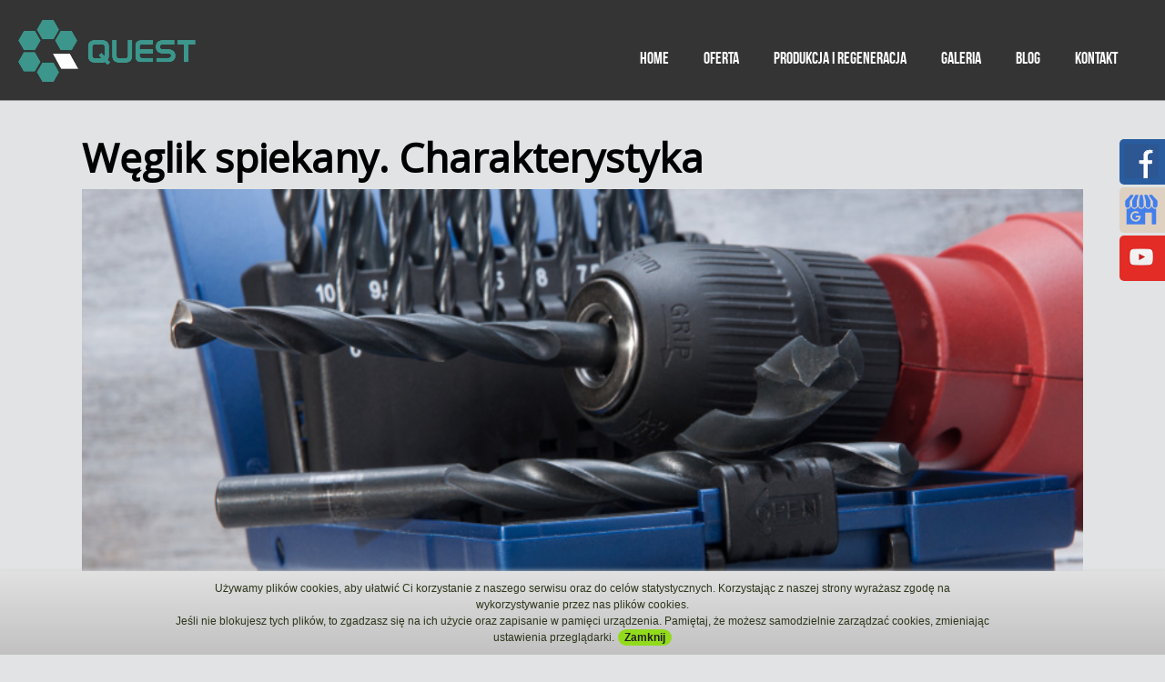

--- FILE ---
content_type: text/html; charset=UTF-8
request_url: https://quest-24.pl/weglik-spiekany-charakterystyka/
body_size: 11343
content:
<!doctype html>
<html lang="pl-PL" prefix="og: http://ogp.me/ns#">
<head>

  <!-- Global site tag (gtag.js) - Google Analytics -->
  <script async src="https://www.googletagmanager.com/gtag/js?id=UA-120310931-1"></script>
  <script>
    window.dataLayer = window.dataLayer || [];
    function gtag(){dataLayer.push(arguments);}
    gtag('js', new Date());

    gtag('config', 'UA-120310931-1');
  </script>


<!--

design & code | izi

-->

<meta name="viewport" content="width=device-width, initial-scale=1, maximum-scale=1">

<meta charset="utf-8">

<title>Czym charakteryzuje się węglik spiekany. Zastosowanie</title>

<!-- favicon -->
<link rel="shortcut icon" href="https://quest-24.pl/wp-content/themes/quest/images/favicon.ico" />
<link rel="apple-touch-icon-precomposed" sizes="150x150" href="https://quest-24.pl/wp-content/themes/quest/images/favicon.png" />
<!-- // favicon -->

<link href='https://fonts.googleapis.com/css?family=Open+Sans:300,400' rel='stylesheet' type='text/css'>
<link rel="stylesheet" href="https://quest-24.pl/wp-content/themes/quest/font/bebas.css" type="text/css">

<link rel="stylesheet" href="https://quest-24.pl/wp-content/themes/quest/css/reset.css" type="text/css">
<link rel="stylesheet" href="https://quest-24.pl/wp-content/themes/quest/style.css">
<link rel="stylesheet" href="https://quest-24.pl/wp-content/themes/quest/css/page.css" type="text/css">

<meta name='robots' content='index, follow, max-image-preview:large, max-snippet:-1, max-video-preview:-1' />

	<!-- This site is optimized with the Yoast SEO plugin v21.8 - https://yoast.com/wordpress/plugins/seo/ -->
	<meta name="description" content="Węglik spiekany pozyskuje się metodami metalurgii proszkowej z węglików metali. Jest on niezwykle odpornym na ścieranie materiałem, do tego wyjątkowo twardym" />
	<link rel="canonical" href="https://quest-24.pl/weglik-spiekany-charakterystyka/" />
	<meta property="og:locale" content="pl_PL" />
	<meta property="og:type" content="article" />
	<meta property="og:title" content="Czym charakteryzuje się węglik spiekany. Zastosowanie" />
	<meta property="og:description" content="Węglik spiekany pozyskuje się metodami metalurgii proszkowej z węglików metali. Jest on niezwykle odpornym na ścieranie materiałem, do tego wyjątkowo twardym" />
	<meta property="og:url" content="https://quest-24.pl/weglik-spiekany-charakterystyka/" />
	<meta property="og:site_name" content="Korporacja Quest" />
	<meta property="article:publisher" content="https://www.facebook.com/korporacjaquest?ref=hl" />
	<meta property="article:published_time" content="2018-08-30T12:22:53+00:00" />
	<meta property="article:modified_time" content="2018-09-05T12:24:57+00:00" />
	<meta property="og:image" content="https://quest-24.pl/wp-content/uploads/2018/09/wiertła.jpg" />
	<meta property="og:image:width" content="800" />
	<meta property="og:image:height" content="531" />
	<meta property="og:image:type" content="image/jpeg" />
	<meta name="author" content="izi" />
	<meta name="twitter:label1" content="Napisane przez" />
	<meta name="twitter:data1" content="izi" />
	<meta name="twitter:label2" content="Szacowany czas czytania" />
	<meta name="twitter:data2" content="2 minuty" />
	<script type="application/ld+json" class="yoast-schema-graph">{"@context":"https://schema.org","@graph":[{"@type":"Article","@id":"https://quest-24.pl/weglik-spiekany-charakterystyka/#article","isPartOf":{"@id":"https://quest-24.pl/weglik-spiekany-charakterystyka/"},"author":{"name":"izi","@id":"https://quest-24.pl/#/schema/person/82ec7e05274590587b0e57daf109a9b5"},"headline":"Węglik spiekany. Charakterystyka","datePublished":"2018-08-30T12:22:53+00:00","dateModified":"2018-09-05T12:24:57+00:00","mainEntityOfPage":{"@id":"https://quest-24.pl/weglik-spiekany-charakterystyka/"},"wordCount":333,"commentCount":0,"publisher":{"@id":"https://quest-24.pl/#organization"},"image":{"@id":"https://quest-24.pl/weglik-spiekany-charakterystyka/#primaryimage"},"thumbnailUrl":"https://quest-24.pl/wp-content/uploads/2018/09/wiertła.jpg","articleSection":["Blog"],"inLanguage":"pl-PL","potentialAction":[{"@type":"CommentAction","name":"Comment","target":["https://quest-24.pl/weglik-spiekany-charakterystyka/#respond"]}]},{"@type":"WebPage","@id":"https://quest-24.pl/weglik-spiekany-charakterystyka/","url":"https://quest-24.pl/weglik-spiekany-charakterystyka/","name":"Czym charakteryzuje się węglik spiekany. Zastosowanie","isPartOf":{"@id":"https://quest-24.pl/#website"},"primaryImageOfPage":{"@id":"https://quest-24.pl/weglik-spiekany-charakterystyka/#primaryimage"},"image":{"@id":"https://quest-24.pl/weglik-spiekany-charakterystyka/#primaryimage"},"thumbnailUrl":"https://quest-24.pl/wp-content/uploads/2018/09/wiertła.jpg","datePublished":"2018-08-30T12:22:53+00:00","dateModified":"2018-09-05T12:24:57+00:00","description":"Węglik spiekany pozyskuje się metodami metalurgii proszkowej z węglików metali. Jest on niezwykle odpornym na ścieranie materiałem, do tego wyjątkowo twardym","breadcrumb":{"@id":"https://quest-24.pl/weglik-spiekany-charakterystyka/#breadcrumb"},"inLanguage":"pl-PL","potentialAction":[{"@type":"ReadAction","target":["https://quest-24.pl/weglik-spiekany-charakterystyka/"]}]},{"@type":"ImageObject","inLanguage":"pl-PL","@id":"https://quest-24.pl/weglik-spiekany-charakterystyka/#primaryimage","url":"https://quest-24.pl/wp-content/uploads/2018/09/wiertła.jpg","contentUrl":"https://quest-24.pl/wp-content/uploads/2018/09/wiertła.jpg","width":800,"height":531,"caption":"Węglik spiekany"},{"@type":"BreadcrumbList","@id":"https://quest-24.pl/weglik-spiekany-charakterystyka/#breadcrumb","itemListElement":[{"@type":"ListItem","position":1,"name":"Strona główna","item":"https://quest-24.pl/"},{"@type":"ListItem","position":2,"name":"Węglik spiekany. Charakterystyka"}]},{"@type":"WebSite","@id":"https://quest-24.pl/#website","url":"https://quest-24.pl/","name":"Korporacja Quest","description":"Półfabrykaty stali HSS i HM","publisher":{"@id":"https://quest-24.pl/#organization"},"potentialAction":[{"@type":"SearchAction","target":{"@type":"EntryPoint","urlTemplate":"https://quest-24.pl/?s={search_term_string}"},"query-input":"required name=search_term_string"}],"inLanguage":"pl-PL"},{"@type":"Organization","@id":"https://quest-24.pl/#organization","name":"Korporacja Quest","url":"https://quest-24.pl/","logo":{"@type":"ImageObject","inLanguage":"pl-PL","@id":"https://quest-24.pl/#/schema/logo/image/","url":"https://quest-24.pl/wp-content/uploads/2015/04/KORPORACJA-QUEST.png","contentUrl":"https://quest-24.pl/wp-content/uploads/2015/04/KORPORACJA-QUEST.png","width":698,"height":246,"caption":"Korporacja Quest"},"image":{"@id":"https://quest-24.pl/#/schema/logo/image/"},"sameAs":["https://www.facebook.com/korporacjaquest?ref=hl"]},{"@type":"Person","@id":"https://quest-24.pl/#/schema/person/82ec7e05274590587b0e57daf109a9b5","name":"izi","image":{"@type":"ImageObject","inLanguage":"pl-PL","@id":"https://quest-24.pl/#/schema/person/image/","url":"https://secure.gravatar.com/avatar/ebf47b443784f83aab4d59d17a0e4192?s=96&d=mm&r=g","contentUrl":"https://secure.gravatar.com/avatar/ebf47b443784f83aab4d59d17a0e4192?s=96&d=mm&r=g","caption":"izi"}}]}</script>
	<!-- / Yoast SEO plugin. -->


<link rel="alternate" type="application/rss+xml" title="Korporacja Quest &raquo; Węglik spiekany. Charakterystyka Kanał z komentarzami" href="https://quest-24.pl/weglik-spiekany-charakterystyka/feed/" />
<script type="text/javascript">
/* <![CDATA[ */
window._wpemojiSettings = {"baseUrl":"https:\/\/s.w.org\/images\/core\/emoji\/14.0.0\/72x72\/","ext":".png","svgUrl":"https:\/\/s.w.org\/images\/core\/emoji\/14.0.0\/svg\/","svgExt":".svg","source":{"concatemoji":"https:\/\/quest-24.pl\/wp-includes\/js\/wp-emoji-release.min.js?ver=6.4.7"}};
/*! This file is auto-generated */
!function(i,n){var o,s,e;function c(e){try{var t={supportTests:e,timestamp:(new Date).valueOf()};sessionStorage.setItem(o,JSON.stringify(t))}catch(e){}}function p(e,t,n){e.clearRect(0,0,e.canvas.width,e.canvas.height),e.fillText(t,0,0);var t=new Uint32Array(e.getImageData(0,0,e.canvas.width,e.canvas.height).data),r=(e.clearRect(0,0,e.canvas.width,e.canvas.height),e.fillText(n,0,0),new Uint32Array(e.getImageData(0,0,e.canvas.width,e.canvas.height).data));return t.every(function(e,t){return e===r[t]})}function u(e,t,n){switch(t){case"flag":return n(e,"\ud83c\udff3\ufe0f\u200d\u26a7\ufe0f","\ud83c\udff3\ufe0f\u200b\u26a7\ufe0f")?!1:!n(e,"\ud83c\uddfa\ud83c\uddf3","\ud83c\uddfa\u200b\ud83c\uddf3")&&!n(e,"\ud83c\udff4\udb40\udc67\udb40\udc62\udb40\udc65\udb40\udc6e\udb40\udc67\udb40\udc7f","\ud83c\udff4\u200b\udb40\udc67\u200b\udb40\udc62\u200b\udb40\udc65\u200b\udb40\udc6e\u200b\udb40\udc67\u200b\udb40\udc7f");case"emoji":return!n(e,"\ud83e\udef1\ud83c\udffb\u200d\ud83e\udef2\ud83c\udfff","\ud83e\udef1\ud83c\udffb\u200b\ud83e\udef2\ud83c\udfff")}return!1}function f(e,t,n){var r="undefined"!=typeof WorkerGlobalScope&&self instanceof WorkerGlobalScope?new OffscreenCanvas(300,150):i.createElement("canvas"),a=r.getContext("2d",{willReadFrequently:!0}),o=(a.textBaseline="top",a.font="600 32px Arial",{});return e.forEach(function(e){o[e]=t(a,e,n)}),o}function t(e){var t=i.createElement("script");t.src=e,t.defer=!0,i.head.appendChild(t)}"undefined"!=typeof Promise&&(o="wpEmojiSettingsSupports",s=["flag","emoji"],n.supports={everything:!0,everythingExceptFlag:!0},e=new Promise(function(e){i.addEventListener("DOMContentLoaded",e,{once:!0})}),new Promise(function(t){var n=function(){try{var e=JSON.parse(sessionStorage.getItem(o));if("object"==typeof e&&"number"==typeof e.timestamp&&(new Date).valueOf()<e.timestamp+604800&&"object"==typeof e.supportTests)return e.supportTests}catch(e){}return null}();if(!n){if("undefined"!=typeof Worker&&"undefined"!=typeof OffscreenCanvas&&"undefined"!=typeof URL&&URL.createObjectURL&&"undefined"!=typeof Blob)try{var e="postMessage("+f.toString()+"("+[JSON.stringify(s),u.toString(),p.toString()].join(",")+"));",r=new Blob([e],{type:"text/javascript"}),a=new Worker(URL.createObjectURL(r),{name:"wpTestEmojiSupports"});return void(a.onmessage=function(e){c(n=e.data),a.terminate(),t(n)})}catch(e){}c(n=f(s,u,p))}t(n)}).then(function(e){for(var t in e)n.supports[t]=e[t],n.supports.everything=n.supports.everything&&n.supports[t],"flag"!==t&&(n.supports.everythingExceptFlag=n.supports.everythingExceptFlag&&n.supports[t]);n.supports.everythingExceptFlag=n.supports.everythingExceptFlag&&!n.supports.flag,n.DOMReady=!1,n.readyCallback=function(){n.DOMReady=!0}}).then(function(){return e}).then(function(){var e;n.supports.everything||(n.readyCallback(),(e=n.source||{}).concatemoji?t(e.concatemoji):e.wpemoji&&e.twemoji&&(t(e.twemoji),t(e.wpemoji)))}))}((window,document),window._wpemojiSettings);
/* ]]> */
</script>
<style id='wp-emoji-styles-inline-css' type='text/css'>

	img.wp-smiley, img.emoji {
		display: inline !important;
		border: none !important;
		box-shadow: none !important;
		height: 1em !important;
		width: 1em !important;
		margin: 0 0.07em !important;
		vertical-align: -0.1em !important;
		background: none !important;
		padding: 0 !important;
	}
</style>
<link rel='stylesheet' id='wp-block-library-css' href='https://quest-24.pl/wp-includes/css/dist/block-library/style.min.css?ver=6.4.7' type='text/css' media='all' />
<style id='classic-theme-styles-inline-css' type='text/css'>
/*! This file is auto-generated */
.wp-block-button__link{color:#fff;background-color:#32373c;border-radius:9999px;box-shadow:none;text-decoration:none;padding:calc(.667em + 2px) calc(1.333em + 2px);font-size:1.125em}.wp-block-file__button{background:#32373c;color:#fff;text-decoration:none}
</style>
<style id='global-styles-inline-css' type='text/css'>
body{--wp--preset--color--black: #000000;--wp--preset--color--cyan-bluish-gray: #abb8c3;--wp--preset--color--white: #ffffff;--wp--preset--color--pale-pink: #f78da7;--wp--preset--color--vivid-red: #cf2e2e;--wp--preset--color--luminous-vivid-orange: #ff6900;--wp--preset--color--luminous-vivid-amber: #fcb900;--wp--preset--color--light-green-cyan: #7bdcb5;--wp--preset--color--vivid-green-cyan: #00d084;--wp--preset--color--pale-cyan-blue: #8ed1fc;--wp--preset--color--vivid-cyan-blue: #0693e3;--wp--preset--color--vivid-purple: #9b51e0;--wp--preset--gradient--vivid-cyan-blue-to-vivid-purple: linear-gradient(135deg,rgba(6,147,227,1) 0%,rgb(155,81,224) 100%);--wp--preset--gradient--light-green-cyan-to-vivid-green-cyan: linear-gradient(135deg,rgb(122,220,180) 0%,rgb(0,208,130) 100%);--wp--preset--gradient--luminous-vivid-amber-to-luminous-vivid-orange: linear-gradient(135deg,rgba(252,185,0,1) 0%,rgba(255,105,0,1) 100%);--wp--preset--gradient--luminous-vivid-orange-to-vivid-red: linear-gradient(135deg,rgba(255,105,0,1) 0%,rgb(207,46,46) 100%);--wp--preset--gradient--very-light-gray-to-cyan-bluish-gray: linear-gradient(135deg,rgb(238,238,238) 0%,rgb(169,184,195) 100%);--wp--preset--gradient--cool-to-warm-spectrum: linear-gradient(135deg,rgb(74,234,220) 0%,rgb(151,120,209) 20%,rgb(207,42,186) 40%,rgb(238,44,130) 60%,rgb(251,105,98) 80%,rgb(254,248,76) 100%);--wp--preset--gradient--blush-light-purple: linear-gradient(135deg,rgb(255,206,236) 0%,rgb(152,150,240) 100%);--wp--preset--gradient--blush-bordeaux: linear-gradient(135deg,rgb(254,205,165) 0%,rgb(254,45,45) 50%,rgb(107,0,62) 100%);--wp--preset--gradient--luminous-dusk: linear-gradient(135deg,rgb(255,203,112) 0%,rgb(199,81,192) 50%,rgb(65,88,208) 100%);--wp--preset--gradient--pale-ocean: linear-gradient(135deg,rgb(255,245,203) 0%,rgb(182,227,212) 50%,rgb(51,167,181) 100%);--wp--preset--gradient--electric-grass: linear-gradient(135deg,rgb(202,248,128) 0%,rgb(113,206,126) 100%);--wp--preset--gradient--midnight: linear-gradient(135deg,rgb(2,3,129) 0%,rgb(40,116,252) 100%);--wp--preset--font-size--small: 13px;--wp--preset--font-size--medium: 20px;--wp--preset--font-size--large: 36px;--wp--preset--font-size--x-large: 42px;--wp--preset--spacing--20: 0.44rem;--wp--preset--spacing--30: 0.67rem;--wp--preset--spacing--40: 1rem;--wp--preset--spacing--50: 1.5rem;--wp--preset--spacing--60: 2.25rem;--wp--preset--spacing--70: 3.38rem;--wp--preset--spacing--80: 5.06rem;--wp--preset--shadow--natural: 6px 6px 9px rgba(0, 0, 0, 0.2);--wp--preset--shadow--deep: 12px 12px 50px rgba(0, 0, 0, 0.4);--wp--preset--shadow--sharp: 6px 6px 0px rgba(0, 0, 0, 0.2);--wp--preset--shadow--outlined: 6px 6px 0px -3px rgba(255, 255, 255, 1), 6px 6px rgba(0, 0, 0, 1);--wp--preset--shadow--crisp: 6px 6px 0px rgba(0, 0, 0, 1);}:where(.is-layout-flex){gap: 0.5em;}:where(.is-layout-grid){gap: 0.5em;}body .is-layout-flow > .alignleft{float: left;margin-inline-start: 0;margin-inline-end: 2em;}body .is-layout-flow > .alignright{float: right;margin-inline-start: 2em;margin-inline-end: 0;}body .is-layout-flow > .aligncenter{margin-left: auto !important;margin-right: auto !important;}body .is-layout-constrained > .alignleft{float: left;margin-inline-start: 0;margin-inline-end: 2em;}body .is-layout-constrained > .alignright{float: right;margin-inline-start: 2em;margin-inline-end: 0;}body .is-layout-constrained > .aligncenter{margin-left: auto !important;margin-right: auto !important;}body .is-layout-constrained > :where(:not(.alignleft):not(.alignright):not(.alignfull)){max-width: var(--wp--style--global--content-size);margin-left: auto !important;margin-right: auto !important;}body .is-layout-constrained > .alignwide{max-width: var(--wp--style--global--wide-size);}body .is-layout-flex{display: flex;}body .is-layout-flex{flex-wrap: wrap;align-items: center;}body .is-layout-flex > *{margin: 0;}body .is-layout-grid{display: grid;}body .is-layout-grid > *{margin: 0;}:where(.wp-block-columns.is-layout-flex){gap: 2em;}:where(.wp-block-columns.is-layout-grid){gap: 2em;}:where(.wp-block-post-template.is-layout-flex){gap: 1.25em;}:where(.wp-block-post-template.is-layout-grid){gap: 1.25em;}.has-black-color{color: var(--wp--preset--color--black) !important;}.has-cyan-bluish-gray-color{color: var(--wp--preset--color--cyan-bluish-gray) !important;}.has-white-color{color: var(--wp--preset--color--white) !important;}.has-pale-pink-color{color: var(--wp--preset--color--pale-pink) !important;}.has-vivid-red-color{color: var(--wp--preset--color--vivid-red) !important;}.has-luminous-vivid-orange-color{color: var(--wp--preset--color--luminous-vivid-orange) !important;}.has-luminous-vivid-amber-color{color: var(--wp--preset--color--luminous-vivid-amber) !important;}.has-light-green-cyan-color{color: var(--wp--preset--color--light-green-cyan) !important;}.has-vivid-green-cyan-color{color: var(--wp--preset--color--vivid-green-cyan) !important;}.has-pale-cyan-blue-color{color: var(--wp--preset--color--pale-cyan-blue) !important;}.has-vivid-cyan-blue-color{color: var(--wp--preset--color--vivid-cyan-blue) !important;}.has-vivid-purple-color{color: var(--wp--preset--color--vivid-purple) !important;}.has-black-background-color{background-color: var(--wp--preset--color--black) !important;}.has-cyan-bluish-gray-background-color{background-color: var(--wp--preset--color--cyan-bluish-gray) !important;}.has-white-background-color{background-color: var(--wp--preset--color--white) !important;}.has-pale-pink-background-color{background-color: var(--wp--preset--color--pale-pink) !important;}.has-vivid-red-background-color{background-color: var(--wp--preset--color--vivid-red) !important;}.has-luminous-vivid-orange-background-color{background-color: var(--wp--preset--color--luminous-vivid-orange) !important;}.has-luminous-vivid-amber-background-color{background-color: var(--wp--preset--color--luminous-vivid-amber) !important;}.has-light-green-cyan-background-color{background-color: var(--wp--preset--color--light-green-cyan) !important;}.has-vivid-green-cyan-background-color{background-color: var(--wp--preset--color--vivid-green-cyan) !important;}.has-pale-cyan-blue-background-color{background-color: var(--wp--preset--color--pale-cyan-blue) !important;}.has-vivid-cyan-blue-background-color{background-color: var(--wp--preset--color--vivid-cyan-blue) !important;}.has-vivid-purple-background-color{background-color: var(--wp--preset--color--vivid-purple) !important;}.has-black-border-color{border-color: var(--wp--preset--color--black) !important;}.has-cyan-bluish-gray-border-color{border-color: var(--wp--preset--color--cyan-bluish-gray) !important;}.has-white-border-color{border-color: var(--wp--preset--color--white) !important;}.has-pale-pink-border-color{border-color: var(--wp--preset--color--pale-pink) !important;}.has-vivid-red-border-color{border-color: var(--wp--preset--color--vivid-red) !important;}.has-luminous-vivid-orange-border-color{border-color: var(--wp--preset--color--luminous-vivid-orange) !important;}.has-luminous-vivid-amber-border-color{border-color: var(--wp--preset--color--luminous-vivid-amber) !important;}.has-light-green-cyan-border-color{border-color: var(--wp--preset--color--light-green-cyan) !important;}.has-vivid-green-cyan-border-color{border-color: var(--wp--preset--color--vivid-green-cyan) !important;}.has-pale-cyan-blue-border-color{border-color: var(--wp--preset--color--pale-cyan-blue) !important;}.has-vivid-cyan-blue-border-color{border-color: var(--wp--preset--color--vivid-cyan-blue) !important;}.has-vivid-purple-border-color{border-color: var(--wp--preset--color--vivid-purple) !important;}.has-vivid-cyan-blue-to-vivid-purple-gradient-background{background: var(--wp--preset--gradient--vivid-cyan-blue-to-vivid-purple) !important;}.has-light-green-cyan-to-vivid-green-cyan-gradient-background{background: var(--wp--preset--gradient--light-green-cyan-to-vivid-green-cyan) !important;}.has-luminous-vivid-amber-to-luminous-vivid-orange-gradient-background{background: var(--wp--preset--gradient--luminous-vivid-amber-to-luminous-vivid-orange) !important;}.has-luminous-vivid-orange-to-vivid-red-gradient-background{background: var(--wp--preset--gradient--luminous-vivid-orange-to-vivid-red) !important;}.has-very-light-gray-to-cyan-bluish-gray-gradient-background{background: var(--wp--preset--gradient--very-light-gray-to-cyan-bluish-gray) !important;}.has-cool-to-warm-spectrum-gradient-background{background: var(--wp--preset--gradient--cool-to-warm-spectrum) !important;}.has-blush-light-purple-gradient-background{background: var(--wp--preset--gradient--blush-light-purple) !important;}.has-blush-bordeaux-gradient-background{background: var(--wp--preset--gradient--blush-bordeaux) !important;}.has-luminous-dusk-gradient-background{background: var(--wp--preset--gradient--luminous-dusk) !important;}.has-pale-ocean-gradient-background{background: var(--wp--preset--gradient--pale-ocean) !important;}.has-electric-grass-gradient-background{background: var(--wp--preset--gradient--electric-grass) !important;}.has-midnight-gradient-background{background: var(--wp--preset--gradient--midnight) !important;}.has-small-font-size{font-size: var(--wp--preset--font-size--small) !important;}.has-medium-font-size{font-size: var(--wp--preset--font-size--medium) !important;}.has-large-font-size{font-size: var(--wp--preset--font-size--large) !important;}.has-x-large-font-size{font-size: var(--wp--preset--font-size--x-large) !important;}
.wp-block-navigation a:where(:not(.wp-element-button)){color: inherit;}
:where(.wp-block-post-template.is-layout-flex){gap: 1.25em;}:where(.wp-block-post-template.is-layout-grid){gap: 1.25em;}
:where(.wp-block-columns.is-layout-flex){gap: 2em;}:where(.wp-block-columns.is-layout-grid){gap: 2em;}
.wp-block-pullquote{font-size: 1.5em;line-height: 1.6;}
</style>
<link rel='stylesheet' id='contact-form-7-css' href='https://quest-24.pl/wp-content/plugins/contact-form-7/includes/css/styles.css?ver=5.8.5' type='text/css' media='all' />
<link rel='stylesheet' id='fancybox-css' href='https://quest-24.pl/wp-content/plugins/easy-fancybox/fancybox/1.5.4/jquery.fancybox.min.css?ver=6.4.7' type='text/css' media='screen' />
<style id='fancybox-inline-css' type='text/css'>
#fancybox-outer{background:#fff}#fancybox-content{background:#fff;border-color:#fff;color:inherit;}
</style>
<link rel='stylesheet' id='call-now-button-modern-style-css' href='https://quest-24.pl/wp-content/plugins/call-now-button/resources/style/modern.css?ver=1.4.2' type='text/css' media='all' />
<script type="text/javascript" src="https://quest-24.pl/wp-includes/js/jquery/jquery.min.js?ver=3.7.1" id="jquery-core-js"></script>
<script type="text/javascript" src="https://quest-24.pl/wp-includes/js/jquery/jquery-migrate.min.js?ver=3.4.1" id="jquery-migrate-js"></script>
<script type="text/javascript" id="wptao_events-js-extra">
/* <![CDATA[ */
var wtbpWptao = {"ajaxEndpoint":"https:\/\/quest-24.pl\/wp-admin\/admin-ajax.php"};
/* ]]> */
</script>
<script type="text/javascript" src="https://quest-24.pl/wp-content/plugins/wp-tao/assets/js/events.js?ver=6.4.7" id="wptao_events-js"></script>
<link rel="https://api.w.org/" href="https://quest-24.pl/wp-json/" /><link rel="alternate" type="application/json" href="https://quest-24.pl/wp-json/wp/v2/posts/1687" /><link rel="EditURI" type="application/rsd+xml" title="RSD" href="https://quest-24.pl/xmlrpc.php?rsd" />
<meta name="generator" content="WordPress 6.4.7" />
<link rel='shortlink' href='https://quest-24.pl/?p=1687' />
<link rel="alternate" type="application/json+oembed" href="https://quest-24.pl/wp-json/oembed/1.0/embed?url=https%3A%2F%2Fquest-24.pl%2Fweglik-spiekany-charakterystyka%2F" />
<link rel="alternate" type="text/xml+oembed" href="https://quest-24.pl/wp-json/oembed/1.0/embed?url=https%3A%2F%2Fquest-24.pl%2Fweglik-spiekany-charakterystyka%2F&#038;format=xml" />
		<style type="text/css" id="wp-custom-css">
			h2
{
	font-size: 27px;
	padding-bottom: 18px;
}
h1
{
	font-size: 44px !important;	
	font-weight: bold;
	padding-bottom:5px;
}



a{
	text-decoration:none !important;
}

#content2 ul{
	list-style-type: disc;
	margin-left: 30px;
	margin-bottom: 20px;
}		</style>
		
<!-- Google Analytics -->
<script type="text/javascript">

  var _gaq = _gaq || [];
  _gaq.push(['_setAccount', 'UA-36074322-1']);
  _gaq.push(['_trackPageview']);

  (function() {
    var ga = document.createElement('script'); ga.type = 'text/javascript'; ga.async = true;
    ga.src = ('https:' == document.location.protocol ? 'https://ssl' : 'http://www') + '.google-analytics.com/ga.js';
    var s = document.getElementsByTagName('script')[0]; s.parentNode.insertBefore(ga, s);
  })();

</script>
<!-- // Google Analytics -->


<meta name="google-site-verification" content="yUsqam09cofZnhDmMqyPDRFiiLiUgaMNZ1JwdnQh6q0" />
</head>
<body class="post-template-default single single-post postid-1687 single-format-standard">
<header>
	<div id="header-content">
    	<div id="logo"><a href="https://quest-24.pl"><img src="https://quest-24.pl/wp-content/themes/quest/images/logo-quest.png" alt="Logo"></a></div>
        <div id="main-menu">
        	<div class="menu-menu-1-container"><ul id="menu-menu-1" class="menu"><li id="menu-item-29" class="menu-item menu-item-type-post_type menu-item-object-page menu-item-home current-post-parent menu-item-29"><a href="https://quest-24.pl/">HOME</a></li>
<li id="menu-item-28" class="menu-item menu-item-type-post_type menu-item-object-page menu-item-28"><a href="https://quest-24.pl/oferta/">Oferta</a></li>
<li id="menu-item-166" class="menu-item menu-item-type-post_type menu-item-object-page menu-item-166"><a href="https://quest-24.pl/produkcja-i-regeneracja-narzedzi/">Produkcja i regeneracja</a></li>
<li id="menu-item-27" class="menu-item menu-item-type-post_type menu-item-object-page menu-item-27"><a href="https://quest-24.pl/galeria/">Galeria</a></li>
<li id="menu-item-1690" class="menu-item menu-item-type-taxonomy menu-item-object-category current-post-ancestor current-menu-parent current-post-parent menu-item-1690"><a href="https://quest-24.pl/category/blog/">Blog</a></li>
<li id="menu-item-25" class="menu-item menu-item-type-post_type menu-item-object-page menu-item-25"><a href="https://quest-24.pl/kontakt/">Kontakt</a></li>
</ul></div>        </div>
        <div class="clear"></div>
    </div>
</header>


<div style="max-width: 1100px; margin: 40px auto 40px auto;">
	<h1 style="width: fit-content; color: black; margin-bottom: 8px;font-size:24px;"> Węglik spiekany. Charakterystyka </h1>
	<div style="width: 100%; height: 480px; background: url('https://quest-24.pl/wp-content/uploads/2018/09/wiertła.jpg'); background-size: cover; background-position: center center;">
	
	</div>
	<div style="width: 100%; padding: 4px 0;">
		<p>Osoby spoza bran&#380;y cz&#281;sto dziwi&#261; si&#281;, gdy&nbsp;s&#322;ysz&#261;, &#380;e w&#281;glik spiekany jest jednym z&nbsp;najcz&#281;&#347;ciej u&#380;ywanych materia&#322;&oacute;w narz&#281;dziowych. Niewiele z&nbsp;nich wie, jak si&#281; go&nbsp;uzyskuje i&nbsp;jakimi cechami zdoby&#322; sobie tak&nbsp;du&#380;&#261; popularno&#347;&#263;. Potocznie nazywa si&#281; go&nbsp;&bdquo;widia&rdquo; &ndash; od&nbsp;niemieckich s&#322;&oacute;w <em>wie Diamant</em>, co&nbsp;znaczy &bdquo;jak diament&rdquo;. Warto dowiedzie&#263; si&#281; o&nbsp;nim czego&#347; wi&#281;cej.<span id="more-1687"></span></p>
<h2><strong>Pozyskiwanie i&nbsp;charakterystyka</strong></h2>
<p>W&#281;glik spiekany pozyskuje si&#281; metodami metalurgii proszkowej z&nbsp;w&#281;glik&oacute;w metali. Najcz&#281;&#347;ciej do&nbsp;tego celu u&#380;ywa si&#281; tytanu, wolframu, tantalu, niobu, cyrkonu i&nbsp;chromu. W&#281;gliki metali rozdrabnia si&#281;, a&nbsp;nast&#281;pnie poddaje prasowaniu i&nbsp;dzia&#322;aniu wysokich temperatur oraz&nbsp;ci&#347;nienia. Jako spoiwo wykorzystuje si&#281; kobalt, nikiel lub wanad. Po&nbsp;co&nbsp;w&nbsp;zasadzie pozyskuje si&#281; w&#281;glik spiekany? Przede wszystkim dla jego niezwykle wysokiej odporno&#347;ci na&nbsp;&#347;cieranie. Materia&#322; ten charakteryzuje si&#281; twardo&#347;ci&#261; na&nbsp;poziomie 900 &ndash; 1600 HV. Dodatkowo w&#281;gliki spiekane s&#261; mniej kruche od&nbsp;popularnych stellit&oacute;w. To&nbsp;jednak nie&nbsp;wszystko. W&#281;gliki zachowuj&#261; swoje niezwyk&#322;e w&#322;a&#347;ciwo&#347;ci skrawne a&#380; do&nbsp;temperatury 850<sup>o</sup>C.</p>
<h2><strong>Zastosowanie w&#281;glik&oacute;w spiekanych</strong></h2>
<p><a href="https://quest-24.pl/plytki-weglika-spiekanego-firmy-tigra/">W&#281;glik spiekany</a> jest po&#380;&#261;danym materia&#322;em do&nbsp;produkcji narz&#281;dzi skrawaj&#261;cych, takich jak wiert&#322;a, frezy i&nbsp;no&#380;e tokarskie. Narz&#281;dzia z&nbsp;w&#281;glika mog&#261; pracowa&#263; o&nbsp;wiele szybciej ni&#380; te, zrobione z&nbsp;innych materia&#322;&oacute;w. Mo&#380;na nimi skrawa&#263; m.in.&nbsp;stal hartowan&#261;, porcelan&#281; i&nbsp;&#380;eliwo bia&#322;e. W&#281;glik spiekany jest tak&nbsp;wytrzyma&#322;y, &#380;e u&#380;ywa si&#281; go&nbsp;tak&#380;e do&nbsp;zbrojenia narz&#281;dzi g&oacute;rniczych, wytwarzania oczek przeci&#261;garek, wierte&#322; stomatologicznych, ci&#261;gade&#322; i&nbsp;k&#322;&oacute;w tokarskich. Krucho&#347;&#263; w&#281;glik&oacute;w sprawia, &#380;e wykonuje si&#281; z&nbsp;nich tylko&nbsp;ma&#322;e p&#322;ytki, montowane do&nbsp;korpusu narz&#281;dzi skrawaj&#261;cych jako ostrza. Mocuje si&#281; je&nbsp;przez&nbsp;lutowanie <a href="https://quest-24.pl/materialy-lutownicze-brazetec/">lutem srebrnym</a> lub roz&#322;&#261;cznie, jako wymienne p&#322;ytki wieloostrzowe. Do&nbsp;okre&#347;lenia narz&#281;dzi wykonanych w&nbsp;ca&#322;o&#347;ci z&nbsp;w&#281;glika spiekanego u&#380;ywa si&#281; skr&oacute;tu VHM.</p>		<a style="display: block; padding: 4px 24px; color: #666; background: transparent; text-align: center; width: fit-content;" href="/category/blog"> Wróć do bloga </a>
	</div>
</div>


<footer>
	<div id="footer-content">
    	<div class="footer-box footer-box-logo">
        	<div id="footer-logo"><a href="https://quest-24.pl"><img src="https://quest-24.pl/wp-content/themes/quest/images/quest.png" alt="logo stopka"></a></div>
        	<div class="copy"><p><a href="https://quest-24.pl">&copy; QUEST 2025</a></p></div>
        </div>
        <div class="footer-box footer-box-info">
        	<h3>Produkcja i regeneracja narzędzi do maszynowej obróbki drewna i materiałów drewnopochodnych</h3>
		<p style="text-align: center; width: 90%; margin-top: 20px;"><a href="https://quest-24.pl/warunki-sprzedazy">Ogólne warunki sprzedaży</a></p>
        </div>
        <div class="footer-box footer-contact-box">
        	<img src="https://quest-24.pl/wp-content/themes/quest/images/ico-addr.png" alt="ikona adresu">
            <p><strong>Korporacja Quest</strong><br>
            Ul. Szczęść Boże 62c/10<br>
            41-700 Ruda Śląska</p>

			<img src="https://quest-24.pl/wp-content/themes/quest/images/ico-tel.png" alt="ikona telefonu">
            <p>Tel. (+48) 502 913 734<br>
            Fax: (+48) 32 444 97 99<br>
            <a href="mailto:biuro@quest-24.pl">biuro@quest-24.pl</a></p>
        </div>
        <div class="clear"></div>

	<div class="footer-box-info2">
		<p style="text-align: center; margin-top: 20px;"><a href="https://quest-24.pl/warunki-sprzedazy">Ogólne warunki sprzedaży</a></p>
	</div>

    </div>
</footer>


<!-- Call Now Button 1.4.2 (https://callnowbutton.com) [renderer:modern]-->
<a aria-label="Call Now Button" href="tel:+48530163164" id="callnowbutton" class="call-now-button  cnb-zoom-100  cnb-zindex-10  cnb-single cnb-right cnb-displaymode cnb-displaymode-mobile-only" style="background-image:url([data-uri]); background-color:#009900;"><span>Call Now Button</span></a><script type="text/javascript" src="https://quest-24.pl/wp-content/plugins/contact-form-7/includes/swv/js/index.js?ver=5.8.5" id="swv-js"></script>
<script type="text/javascript" id="contact-form-7-js-extra">
/* <![CDATA[ */
var wpcf7 = {"api":{"root":"https:\/\/quest-24.pl\/wp-json\/","namespace":"contact-form-7\/v1"}};
/* ]]> */
</script>
<script type="text/javascript" src="https://quest-24.pl/wp-content/plugins/contact-form-7/includes/js/index.js?ver=5.8.5" id="contact-form-7-js"></script>
<script type="text/javascript" src="https://quest-24.pl/wp-content/plugins/easy-fancybox/fancybox/1.5.4/jquery.fancybox.min.js?ver=6.4.7" id="jquery-fancybox-js"></script>
<script type="text/javascript" id="jquery-fancybox-js-after">
/* <![CDATA[ */
var fb_timeout, fb_opts={'overlayShow':true,'hideOnOverlayClick':true,'showCloseButton':true,'margin':20,'enableEscapeButton':true,'autoScale':true };
if(typeof easy_fancybox_handler==='undefined'){
var easy_fancybox_handler=function(){
jQuery([".nolightbox","a.wp-block-fileesc_html__button","a.pin-it-button","a[href*='pinterest.com\/pin\/create']","a[href*='facebook.com\/share']","a[href*='twitter.com\/share']"].join(',')).addClass('nofancybox');
jQuery('a.fancybox-close').on('click',function(e){e.preventDefault();jQuery.fancybox.close()});
/* IMG */
var fb_IMG_select=jQuery('a[href*=".jpg" i]:not(.nofancybox,li.nofancybox>a),area[href*=".jpg" i]:not(.nofancybox),a[href*=".jpeg" i]:not(.nofancybox,li.nofancybox>a),area[href*=".jpeg" i]:not(.nofancybox),a[href*=".png" i]:not(.nofancybox,li.nofancybox>a),area[href*=".png" i]:not(.nofancybox)');
fb_IMG_select.addClass('fancybox image');
var fb_IMG_sections=jQuery('.gallery,.wp-block-gallery,.tiled-gallery,.wp-block-jetpack-tiled-gallery');
fb_IMG_sections.each(function(){jQuery(this).find(fb_IMG_select).attr('rel','gallery-'+fb_IMG_sections.index(this));});
jQuery('a.fancybox,area.fancybox,.fancybox>a').each(function(){jQuery(this).fancybox(jQuery.extend(true,{},fb_opts,{'transitionIn':'elastic','easingIn':'easeOutBack','transitionOut':'elastic','easingOut':'easeInBack','opacity':false,'hideOnContentClick':false,'titleShow':false,'titlePosition':'over','titleFromAlt':true,'showNavArrows':true,'enableKeyboardNav':true,'cyclic':false}))});
};};
var easy_fancybox_auto=function(){setTimeout(function(){jQuery('a#fancybox-auto,#fancybox-auto>a').first().trigger('click')},1000);};
jQuery(easy_fancybox_handler);jQuery(document).on('post-load',easy_fancybox_handler);
jQuery(easy_fancybox_auto);
/* ]]> */
</script>
<script type="text/javascript" src="https://quest-24.pl/wp-content/plugins/easy-fancybox/vendor/jquery.easing.min.js?ver=1.4.1" id="jquery-easing-js"></script>
<script type="text/javascript" src="https://quest-24.pl/wp-content/plugins/easy-fancybox/vendor/jquery.mousewheel.min.js?ver=3.1.13" id="jquery-mousewheel-js"></script>
<script type="text/javascript" src="https://www.google.com/recaptcha/api.js?render=6LchY7YUAAAAALAG1xNdcl-5sJ9ZrhIAlzAq_eOH&amp;ver=3.0" id="google-recaptcha-js"></script>
<script type="text/javascript" src="https://quest-24.pl/wp-includes/js/dist/vendor/wp-polyfill-inert.min.js?ver=3.1.2" id="wp-polyfill-inert-js"></script>
<script type="text/javascript" src="https://quest-24.pl/wp-includes/js/dist/vendor/regenerator-runtime.min.js?ver=0.14.0" id="regenerator-runtime-js"></script>
<script type="text/javascript" src="https://quest-24.pl/wp-includes/js/dist/vendor/wp-polyfill.min.js?ver=3.15.0" id="wp-polyfill-js"></script>
<script type="text/javascript" id="wpcf7-recaptcha-js-extra">
/* <![CDATA[ */
var wpcf7_recaptcha = {"sitekey":"6LchY7YUAAAAALAG1xNdcl-5sJ9ZrhIAlzAq_eOH","actions":{"homepage":"homepage","contactform":"contactform"}};
/* ]]> */
</script>
<script type="text/javascript" src="https://quest-24.pl/wp-content/plugins/contact-form-7/modules/recaptcha/index.js?ver=5.8.5" id="wpcf7-recaptcha-js"></script>

 <script type="text/javascript" src="/wp-includes/cookies.script.js"></script>
<!-- ### (C) 2004 stat.pl - ver 1.0 / 11 -->
<script type="text/javascript">
<!--
document.writeln('<'+'scr'+'ipt type="text/javascript" src="https://home.hit.stat24.com/_'+(new Date()).getTime()+'/script.js?id=bPowRMN776FUdrAnhufSYcQL.s1K6gdN_RzO6AmfZFT.n7"></'+'scr'+'ipt>');
//-->
</script>
<!-- END STAT -->

<!-- GA -->
<script>
  (function(i,s,o,g,r,a,m){i['GoogleAnalyticsObject']=r;i[r]=i[r]||function(){
  (i[r].q=i[r].q||[]).push(arguments)},i[r].l=1*new Date();a=s.createElement(o),
  m=s.getElementsByTagName(o)[0];a.async=1;a.src=g;m.parentNode.insertBefore(a,m)
  })(window,document,'script','//www.google-analytics.com/analytics.js','ga');

  ga('create', 'UA-58685996-1', 'auto');
  ga('send', 'pageview');

</script>
<!-- END GA -->
<div class="kac-sm-panel" itemscope itemtype="http://schema.org/LocalBusiness">
    <ul>
		<li class="kac-sm-block kac-sm-fb"><a href="https://www.facebook.com/Quest24pl/?business_id=433931006758258" itemprop="sameAs" rel="publisher" target="_blank"><img src="/wp-content/themes/quest/images/social/fb-icon.png" alt="Jesteśmy na Facebook" /><span>Facebook</span></a></li>
		<li class="kac-sm-block kac-sm-instagram"><a href="https://www.google.com/maps?cid=6543602836570036196&hl=pl&_ga=2.102570820.473460903.1554096680-1184550228.1526988800" itemprop="sameAs" rel="publisher" target="_blank"><img src="/wp-content/themes/quest/images/social/gmb.png" alt="Google My Business" /><span>Moja Firma</span></a></li>
      <li class="kac-sm-block kac-sm-youtube"><a href="https://www.youtube.com/embed/SfJnjr8jOEY" itemprop="sameAs" rel="publisher" target="_blank"><img src="/wp-content/themes/quest/images/social/youtube-icon.png" alt="Youtube" /><span>Youtube</span></a></li>
        </ul>
</div>

<span itemscope itemtype="http://schema.org/LocalBusiness">
	<meta itemprop="name" content="Korporacja Quest - PÓŁPRODUKTY ZE STALI SZYBKOTNĄCEJ I WĘGLIKA SPIEKANEGO">
	<meta itemprop="image" content="https://quest-24.pl/wp-content/uploads/2015/04/2015-04-01-11.26.08.jpg">
	<span itemprop="address" itemscope itemtype="http://schema.org/PostalAddress">
		<meta itemprop="streetAddress" content="Ul. Szczęść Boże 62c/10"/>
		<meta itemprop="addressLocality" content="Ruda śląska"/>
		<meta itemprop="postalCode" content="41-700"/>
	</span>
	<span itemprop="location" itemscope itemtype="http://schema.org/Place">
		<meta itemprop="logo" content="https://quest-24.pl/wp-content/themes/quest/images/logo-quest.png">
		<link itemprop="url" href="https://quest-24.pl/">
		<link itemprop="hasMap" href="https://goo.gl/maps/qQSZkeGTVwN2">
		<span itemprop="geo" itemscope itemtype="http://schema.org/GeoCoordinates">
			<meta itemprop="latitude" content="50.3184194" />
			<meta itemprop="longitude" content="18.8312209" />
		</span>
	</span>
</span>

</body>
</html>


--- FILE ---
content_type: text/html; charset=utf-8
request_url: https://www.google.com/recaptcha/api2/anchor?ar=1&k=6LchY7YUAAAAALAG1xNdcl-5sJ9ZrhIAlzAq_eOH&co=aHR0cHM6Ly9xdWVzdC0yNC5wbDo0NDM.&hl=en&v=7gg7H51Q-naNfhmCP3_R47ho&size=invisible&anchor-ms=20000&execute-ms=30000&cb=qbulcj9wrlvx
body_size: 48183
content:
<!DOCTYPE HTML><html dir="ltr" lang="en"><head><meta http-equiv="Content-Type" content="text/html; charset=UTF-8">
<meta http-equiv="X-UA-Compatible" content="IE=edge">
<title>reCAPTCHA</title>
<style type="text/css">
/* cyrillic-ext */
@font-face {
  font-family: 'Roboto';
  font-style: normal;
  font-weight: 400;
  font-stretch: 100%;
  src: url(//fonts.gstatic.com/s/roboto/v48/KFO7CnqEu92Fr1ME7kSn66aGLdTylUAMa3GUBHMdazTgWw.woff2) format('woff2');
  unicode-range: U+0460-052F, U+1C80-1C8A, U+20B4, U+2DE0-2DFF, U+A640-A69F, U+FE2E-FE2F;
}
/* cyrillic */
@font-face {
  font-family: 'Roboto';
  font-style: normal;
  font-weight: 400;
  font-stretch: 100%;
  src: url(//fonts.gstatic.com/s/roboto/v48/KFO7CnqEu92Fr1ME7kSn66aGLdTylUAMa3iUBHMdazTgWw.woff2) format('woff2');
  unicode-range: U+0301, U+0400-045F, U+0490-0491, U+04B0-04B1, U+2116;
}
/* greek-ext */
@font-face {
  font-family: 'Roboto';
  font-style: normal;
  font-weight: 400;
  font-stretch: 100%;
  src: url(//fonts.gstatic.com/s/roboto/v48/KFO7CnqEu92Fr1ME7kSn66aGLdTylUAMa3CUBHMdazTgWw.woff2) format('woff2');
  unicode-range: U+1F00-1FFF;
}
/* greek */
@font-face {
  font-family: 'Roboto';
  font-style: normal;
  font-weight: 400;
  font-stretch: 100%;
  src: url(//fonts.gstatic.com/s/roboto/v48/KFO7CnqEu92Fr1ME7kSn66aGLdTylUAMa3-UBHMdazTgWw.woff2) format('woff2');
  unicode-range: U+0370-0377, U+037A-037F, U+0384-038A, U+038C, U+038E-03A1, U+03A3-03FF;
}
/* math */
@font-face {
  font-family: 'Roboto';
  font-style: normal;
  font-weight: 400;
  font-stretch: 100%;
  src: url(//fonts.gstatic.com/s/roboto/v48/KFO7CnqEu92Fr1ME7kSn66aGLdTylUAMawCUBHMdazTgWw.woff2) format('woff2');
  unicode-range: U+0302-0303, U+0305, U+0307-0308, U+0310, U+0312, U+0315, U+031A, U+0326-0327, U+032C, U+032F-0330, U+0332-0333, U+0338, U+033A, U+0346, U+034D, U+0391-03A1, U+03A3-03A9, U+03B1-03C9, U+03D1, U+03D5-03D6, U+03F0-03F1, U+03F4-03F5, U+2016-2017, U+2034-2038, U+203C, U+2040, U+2043, U+2047, U+2050, U+2057, U+205F, U+2070-2071, U+2074-208E, U+2090-209C, U+20D0-20DC, U+20E1, U+20E5-20EF, U+2100-2112, U+2114-2115, U+2117-2121, U+2123-214F, U+2190, U+2192, U+2194-21AE, U+21B0-21E5, U+21F1-21F2, U+21F4-2211, U+2213-2214, U+2216-22FF, U+2308-230B, U+2310, U+2319, U+231C-2321, U+2336-237A, U+237C, U+2395, U+239B-23B7, U+23D0, U+23DC-23E1, U+2474-2475, U+25AF, U+25B3, U+25B7, U+25BD, U+25C1, U+25CA, U+25CC, U+25FB, U+266D-266F, U+27C0-27FF, U+2900-2AFF, U+2B0E-2B11, U+2B30-2B4C, U+2BFE, U+3030, U+FF5B, U+FF5D, U+1D400-1D7FF, U+1EE00-1EEFF;
}
/* symbols */
@font-face {
  font-family: 'Roboto';
  font-style: normal;
  font-weight: 400;
  font-stretch: 100%;
  src: url(//fonts.gstatic.com/s/roboto/v48/KFO7CnqEu92Fr1ME7kSn66aGLdTylUAMaxKUBHMdazTgWw.woff2) format('woff2');
  unicode-range: U+0001-000C, U+000E-001F, U+007F-009F, U+20DD-20E0, U+20E2-20E4, U+2150-218F, U+2190, U+2192, U+2194-2199, U+21AF, U+21E6-21F0, U+21F3, U+2218-2219, U+2299, U+22C4-22C6, U+2300-243F, U+2440-244A, U+2460-24FF, U+25A0-27BF, U+2800-28FF, U+2921-2922, U+2981, U+29BF, U+29EB, U+2B00-2BFF, U+4DC0-4DFF, U+FFF9-FFFB, U+10140-1018E, U+10190-1019C, U+101A0, U+101D0-101FD, U+102E0-102FB, U+10E60-10E7E, U+1D2C0-1D2D3, U+1D2E0-1D37F, U+1F000-1F0FF, U+1F100-1F1AD, U+1F1E6-1F1FF, U+1F30D-1F30F, U+1F315, U+1F31C, U+1F31E, U+1F320-1F32C, U+1F336, U+1F378, U+1F37D, U+1F382, U+1F393-1F39F, U+1F3A7-1F3A8, U+1F3AC-1F3AF, U+1F3C2, U+1F3C4-1F3C6, U+1F3CA-1F3CE, U+1F3D4-1F3E0, U+1F3ED, U+1F3F1-1F3F3, U+1F3F5-1F3F7, U+1F408, U+1F415, U+1F41F, U+1F426, U+1F43F, U+1F441-1F442, U+1F444, U+1F446-1F449, U+1F44C-1F44E, U+1F453, U+1F46A, U+1F47D, U+1F4A3, U+1F4B0, U+1F4B3, U+1F4B9, U+1F4BB, U+1F4BF, U+1F4C8-1F4CB, U+1F4D6, U+1F4DA, U+1F4DF, U+1F4E3-1F4E6, U+1F4EA-1F4ED, U+1F4F7, U+1F4F9-1F4FB, U+1F4FD-1F4FE, U+1F503, U+1F507-1F50B, U+1F50D, U+1F512-1F513, U+1F53E-1F54A, U+1F54F-1F5FA, U+1F610, U+1F650-1F67F, U+1F687, U+1F68D, U+1F691, U+1F694, U+1F698, U+1F6AD, U+1F6B2, U+1F6B9-1F6BA, U+1F6BC, U+1F6C6-1F6CF, U+1F6D3-1F6D7, U+1F6E0-1F6EA, U+1F6F0-1F6F3, U+1F6F7-1F6FC, U+1F700-1F7FF, U+1F800-1F80B, U+1F810-1F847, U+1F850-1F859, U+1F860-1F887, U+1F890-1F8AD, U+1F8B0-1F8BB, U+1F8C0-1F8C1, U+1F900-1F90B, U+1F93B, U+1F946, U+1F984, U+1F996, U+1F9E9, U+1FA00-1FA6F, U+1FA70-1FA7C, U+1FA80-1FA89, U+1FA8F-1FAC6, U+1FACE-1FADC, U+1FADF-1FAE9, U+1FAF0-1FAF8, U+1FB00-1FBFF;
}
/* vietnamese */
@font-face {
  font-family: 'Roboto';
  font-style: normal;
  font-weight: 400;
  font-stretch: 100%;
  src: url(//fonts.gstatic.com/s/roboto/v48/KFO7CnqEu92Fr1ME7kSn66aGLdTylUAMa3OUBHMdazTgWw.woff2) format('woff2');
  unicode-range: U+0102-0103, U+0110-0111, U+0128-0129, U+0168-0169, U+01A0-01A1, U+01AF-01B0, U+0300-0301, U+0303-0304, U+0308-0309, U+0323, U+0329, U+1EA0-1EF9, U+20AB;
}
/* latin-ext */
@font-face {
  font-family: 'Roboto';
  font-style: normal;
  font-weight: 400;
  font-stretch: 100%;
  src: url(//fonts.gstatic.com/s/roboto/v48/KFO7CnqEu92Fr1ME7kSn66aGLdTylUAMa3KUBHMdazTgWw.woff2) format('woff2');
  unicode-range: U+0100-02BA, U+02BD-02C5, U+02C7-02CC, U+02CE-02D7, U+02DD-02FF, U+0304, U+0308, U+0329, U+1D00-1DBF, U+1E00-1E9F, U+1EF2-1EFF, U+2020, U+20A0-20AB, U+20AD-20C0, U+2113, U+2C60-2C7F, U+A720-A7FF;
}
/* latin */
@font-face {
  font-family: 'Roboto';
  font-style: normal;
  font-weight: 400;
  font-stretch: 100%;
  src: url(//fonts.gstatic.com/s/roboto/v48/KFO7CnqEu92Fr1ME7kSn66aGLdTylUAMa3yUBHMdazQ.woff2) format('woff2');
  unicode-range: U+0000-00FF, U+0131, U+0152-0153, U+02BB-02BC, U+02C6, U+02DA, U+02DC, U+0304, U+0308, U+0329, U+2000-206F, U+20AC, U+2122, U+2191, U+2193, U+2212, U+2215, U+FEFF, U+FFFD;
}
/* cyrillic-ext */
@font-face {
  font-family: 'Roboto';
  font-style: normal;
  font-weight: 500;
  font-stretch: 100%;
  src: url(//fonts.gstatic.com/s/roboto/v48/KFO7CnqEu92Fr1ME7kSn66aGLdTylUAMa3GUBHMdazTgWw.woff2) format('woff2');
  unicode-range: U+0460-052F, U+1C80-1C8A, U+20B4, U+2DE0-2DFF, U+A640-A69F, U+FE2E-FE2F;
}
/* cyrillic */
@font-face {
  font-family: 'Roboto';
  font-style: normal;
  font-weight: 500;
  font-stretch: 100%;
  src: url(//fonts.gstatic.com/s/roboto/v48/KFO7CnqEu92Fr1ME7kSn66aGLdTylUAMa3iUBHMdazTgWw.woff2) format('woff2');
  unicode-range: U+0301, U+0400-045F, U+0490-0491, U+04B0-04B1, U+2116;
}
/* greek-ext */
@font-face {
  font-family: 'Roboto';
  font-style: normal;
  font-weight: 500;
  font-stretch: 100%;
  src: url(//fonts.gstatic.com/s/roboto/v48/KFO7CnqEu92Fr1ME7kSn66aGLdTylUAMa3CUBHMdazTgWw.woff2) format('woff2');
  unicode-range: U+1F00-1FFF;
}
/* greek */
@font-face {
  font-family: 'Roboto';
  font-style: normal;
  font-weight: 500;
  font-stretch: 100%;
  src: url(//fonts.gstatic.com/s/roboto/v48/KFO7CnqEu92Fr1ME7kSn66aGLdTylUAMa3-UBHMdazTgWw.woff2) format('woff2');
  unicode-range: U+0370-0377, U+037A-037F, U+0384-038A, U+038C, U+038E-03A1, U+03A3-03FF;
}
/* math */
@font-face {
  font-family: 'Roboto';
  font-style: normal;
  font-weight: 500;
  font-stretch: 100%;
  src: url(//fonts.gstatic.com/s/roboto/v48/KFO7CnqEu92Fr1ME7kSn66aGLdTylUAMawCUBHMdazTgWw.woff2) format('woff2');
  unicode-range: U+0302-0303, U+0305, U+0307-0308, U+0310, U+0312, U+0315, U+031A, U+0326-0327, U+032C, U+032F-0330, U+0332-0333, U+0338, U+033A, U+0346, U+034D, U+0391-03A1, U+03A3-03A9, U+03B1-03C9, U+03D1, U+03D5-03D6, U+03F0-03F1, U+03F4-03F5, U+2016-2017, U+2034-2038, U+203C, U+2040, U+2043, U+2047, U+2050, U+2057, U+205F, U+2070-2071, U+2074-208E, U+2090-209C, U+20D0-20DC, U+20E1, U+20E5-20EF, U+2100-2112, U+2114-2115, U+2117-2121, U+2123-214F, U+2190, U+2192, U+2194-21AE, U+21B0-21E5, U+21F1-21F2, U+21F4-2211, U+2213-2214, U+2216-22FF, U+2308-230B, U+2310, U+2319, U+231C-2321, U+2336-237A, U+237C, U+2395, U+239B-23B7, U+23D0, U+23DC-23E1, U+2474-2475, U+25AF, U+25B3, U+25B7, U+25BD, U+25C1, U+25CA, U+25CC, U+25FB, U+266D-266F, U+27C0-27FF, U+2900-2AFF, U+2B0E-2B11, U+2B30-2B4C, U+2BFE, U+3030, U+FF5B, U+FF5D, U+1D400-1D7FF, U+1EE00-1EEFF;
}
/* symbols */
@font-face {
  font-family: 'Roboto';
  font-style: normal;
  font-weight: 500;
  font-stretch: 100%;
  src: url(//fonts.gstatic.com/s/roboto/v48/KFO7CnqEu92Fr1ME7kSn66aGLdTylUAMaxKUBHMdazTgWw.woff2) format('woff2');
  unicode-range: U+0001-000C, U+000E-001F, U+007F-009F, U+20DD-20E0, U+20E2-20E4, U+2150-218F, U+2190, U+2192, U+2194-2199, U+21AF, U+21E6-21F0, U+21F3, U+2218-2219, U+2299, U+22C4-22C6, U+2300-243F, U+2440-244A, U+2460-24FF, U+25A0-27BF, U+2800-28FF, U+2921-2922, U+2981, U+29BF, U+29EB, U+2B00-2BFF, U+4DC0-4DFF, U+FFF9-FFFB, U+10140-1018E, U+10190-1019C, U+101A0, U+101D0-101FD, U+102E0-102FB, U+10E60-10E7E, U+1D2C0-1D2D3, U+1D2E0-1D37F, U+1F000-1F0FF, U+1F100-1F1AD, U+1F1E6-1F1FF, U+1F30D-1F30F, U+1F315, U+1F31C, U+1F31E, U+1F320-1F32C, U+1F336, U+1F378, U+1F37D, U+1F382, U+1F393-1F39F, U+1F3A7-1F3A8, U+1F3AC-1F3AF, U+1F3C2, U+1F3C4-1F3C6, U+1F3CA-1F3CE, U+1F3D4-1F3E0, U+1F3ED, U+1F3F1-1F3F3, U+1F3F5-1F3F7, U+1F408, U+1F415, U+1F41F, U+1F426, U+1F43F, U+1F441-1F442, U+1F444, U+1F446-1F449, U+1F44C-1F44E, U+1F453, U+1F46A, U+1F47D, U+1F4A3, U+1F4B0, U+1F4B3, U+1F4B9, U+1F4BB, U+1F4BF, U+1F4C8-1F4CB, U+1F4D6, U+1F4DA, U+1F4DF, U+1F4E3-1F4E6, U+1F4EA-1F4ED, U+1F4F7, U+1F4F9-1F4FB, U+1F4FD-1F4FE, U+1F503, U+1F507-1F50B, U+1F50D, U+1F512-1F513, U+1F53E-1F54A, U+1F54F-1F5FA, U+1F610, U+1F650-1F67F, U+1F687, U+1F68D, U+1F691, U+1F694, U+1F698, U+1F6AD, U+1F6B2, U+1F6B9-1F6BA, U+1F6BC, U+1F6C6-1F6CF, U+1F6D3-1F6D7, U+1F6E0-1F6EA, U+1F6F0-1F6F3, U+1F6F7-1F6FC, U+1F700-1F7FF, U+1F800-1F80B, U+1F810-1F847, U+1F850-1F859, U+1F860-1F887, U+1F890-1F8AD, U+1F8B0-1F8BB, U+1F8C0-1F8C1, U+1F900-1F90B, U+1F93B, U+1F946, U+1F984, U+1F996, U+1F9E9, U+1FA00-1FA6F, U+1FA70-1FA7C, U+1FA80-1FA89, U+1FA8F-1FAC6, U+1FACE-1FADC, U+1FADF-1FAE9, U+1FAF0-1FAF8, U+1FB00-1FBFF;
}
/* vietnamese */
@font-face {
  font-family: 'Roboto';
  font-style: normal;
  font-weight: 500;
  font-stretch: 100%;
  src: url(//fonts.gstatic.com/s/roboto/v48/KFO7CnqEu92Fr1ME7kSn66aGLdTylUAMa3OUBHMdazTgWw.woff2) format('woff2');
  unicode-range: U+0102-0103, U+0110-0111, U+0128-0129, U+0168-0169, U+01A0-01A1, U+01AF-01B0, U+0300-0301, U+0303-0304, U+0308-0309, U+0323, U+0329, U+1EA0-1EF9, U+20AB;
}
/* latin-ext */
@font-face {
  font-family: 'Roboto';
  font-style: normal;
  font-weight: 500;
  font-stretch: 100%;
  src: url(//fonts.gstatic.com/s/roboto/v48/KFO7CnqEu92Fr1ME7kSn66aGLdTylUAMa3KUBHMdazTgWw.woff2) format('woff2');
  unicode-range: U+0100-02BA, U+02BD-02C5, U+02C7-02CC, U+02CE-02D7, U+02DD-02FF, U+0304, U+0308, U+0329, U+1D00-1DBF, U+1E00-1E9F, U+1EF2-1EFF, U+2020, U+20A0-20AB, U+20AD-20C0, U+2113, U+2C60-2C7F, U+A720-A7FF;
}
/* latin */
@font-face {
  font-family: 'Roboto';
  font-style: normal;
  font-weight: 500;
  font-stretch: 100%;
  src: url(//fonts.gstatic.com/s/roboto/v48/KFO7CnqEu92Fr1ME7kSn66aGLdTylUAMa3yUBHMdazQ.woff2) format('woff2');
  unicode-range: U+0000-00FF, U+0131, U+0152-0153, U+02BB-02BC, U+02C6, U+02DA, U+02DC, U+0304, U+0308, U+0329, U+2000-206F, U+20AC, U+2122, U+2191, U+2193, U+2212, U+2215, U+FEFF, U+FFFD;
}
/* cyrillic-ext */
@font-face {
  font-family: 'Roboto';
  font-style: normal;
  font-weight: 900;
  font-stretch: 100%;
  src: url(//fonts.gstatic.com/s/roboto/v48/KFO7CnqEu92Fr1ME7kSn66aGLdTylUAMa3GUBHMdazTgWw.woff2) format('woff2');
  unicode-range: U+0460-052F, U+1C80-1C8A, U+20B4, U+2DE0-2DFF, U+A640-A69F, U+FE2E-FE2F;
}
/* cyrillic */
@font-face {
  font-family: 'Roboto';
  font-style: normal;
  font-weight: 900;
  font-stretch: 100%;
  src: url(//fonts.gstatic.com/s/roboto/v48/KFO7CnqEu92Fr1ME7kSn66aGLdTylUAMa3iUBHMdazTgWw.woff2) format('woff2');
  unicode-range: U+0301, U+0400-045F, U+0490-0491, U+04B0-04B1, U+2116;
}
/* greek-ext */
@font-face {
  font-family: 'Roboto';
  font-style: normal;
  font-weight: 900;
  font-stretch: 100%;
  src: url(//fonts.gstatic.com/s/roboto/v48/KFO7CnqEu92Fr1ME7kSn66aGLdTylUAMa3CUBHMdazTgWw.woff2) format('woff2');
  unicode-range: U+1F00-1FFF;
}
/* greek */
@font-face {
  font-family: 'Roboto';
  font-style: normal;
  font-weight: 900;
  font-stretch: 100%;
  src: url(//fonts.gstatic.com/s/roboto/v48/KFO7CnqEu92Fr1ME7kSn66aGLdTylUAMa3-UBHMdazTgWw.woff2) format('woff2');
  unicode-range: U+0370-0377, U+037A-037F, U+0384-038A, U+038C, U+038E-03A1, U+03A3-03FF;
}
/* math */
@font-face {
  font-family: 'Roboto';
  font-style: normal;
  font-weight: 900;
  font-stretch: 100%;
  src: url(//fonts.gstatic.com/s/roboto/v48/KFO7CnqEu92Fr1ME7kSn66aGLdTylUAMawCUBHMdazTgWw.woff2) format('woff2');
  unicode-range: U+0302-0303, U+0305, U+0307-0308, U+0310, U+0312, U+0315, U+031A, U+0326-0327, U+032C, U+032F-0330, U+0332-0333, U+0338, U+033A, U+0346, U+034D, U+0391-03A1, U+03A3-03A9, U+03B1-03C9, U+03D1, U+03D5-03D6, U+03F0-03F1, U+03F4-03F5, U+2016-2017, U+2034-2038, U+203C, U+2040, U+2043, U+2047, U+2050, U+2057, U+205F, U+2070-2071, U+2074-208E, U+2090-209C, U+20D0-20DC, U+20E1, U+20E5-20EF, U+2100-2112, U+2114-2115, U+2117-2121, U+2123-214F, U+2190, U+2192, U+2194-21AE, U+21B0-21E5, U+21F1-21F2, U+21F4-2211, U+2213-2214, U+2216-22FF, U+2308-230B, U+2310, U+2319, U+231C-2321, U+2336-237A, U+237C, U+2395, U+239B-23B7, U+23D0, U+23DC-23E1, U+2474-2475, U+25AF, U+25B3, U+25B7, U+25BD, U+25C1, U+25CA, U+25CC, U+25FB, U+266D-266F, U+27C0-27FF, U+2900-2AFF, U+2B0E-2B11, U+2B30-2B4C, U+2BFE, U+3030, U+FF5B, U+FF5D, U+1D400-1D7FF, U+1EE00-1EEFF;
}
/* symbols */
@font-face {
  font-family: 'Roboto';
  font-style: normal;
  font-weight: 900;
  font-stretch: 100%;
  src: url(//fonts.gstatic.com/s/roboto/v48/KFO7CnqEu92Fr1ME7kSn66aGLdTylUAMaxKUBHMdazTgWw.woff2) format('woff2');
  unicode-range: U+0001-000C, U+000E-001F, U+007F-009F, U+20DD-20E0, U+20E2-20E4, U+2150-218F, U+2190, U+2192, U+2194-2199, U+21AF, U+21E6-21F0, U+21F3, U+2218-2219, U+2299, U+22C4-22C6, U+2300-243F, U+2440-244A, U+2460-24FF, U+25A0-27BF, U+2800-28FF, U+2921-2922, U+2981, U+29BF, U+29EB, U+2B00-2BFF, U+4DC0-4DFF, U+FFF9-FFFB, U+10140-1018E, U+10190-1019C, U+101A0, U+101D0-101FD, U+102E0-102FB, U+10E60-10E7E, U+1D2C0-1D2D3, U+1D2E0-1D37F, U+1F000-1F0FF, U+1F100-1F1AD, U+1F1E6-1F1FF, U+1F30D-1F30F, U+1F315, U+1F31C, U+1F31E, U+1F320-1F32C, U+1F336, U+1F378, U+1F37D, U+1F382, U+1F393-1F39F, U+1F3A7-1F3A8, U+1F3AC-1F3AF, U+1F3C2, U+1F3C4-1F3C6, U+1F3CA-1F3CE, U+1F3D4-1F3E0, U+1F3ED, U+1F3F1-1F3F3, U+1F3F5-1F3F7, U+1F408, U+1F415, U+1F41F, U+1F426, U+1F43F, U+1F441-1F442, U+1F444, U+1F446-1F449, U+1F44C-1F44E, U+1F453, U+1F46A, U+1F47D, U+1F4A3, U+1F4B0, U+1F4B3, U+1F4B9, U+1F4BB, U+1F4BF, U+1F4C8-1F4CB, U+1F4D6, U+1F4DA, U+1F4DF, U+1F4E3-1F4E6, U+1F4EA-1F4ED, U+1F4F7, U+1F4F9-1F4FB, U+1F4FD-1F4FE, U+1F503, U+1F507-1F50B, U+1F50D, U+1F512-1F513, U+1F53E-1F54A, U+1F54F-1F5FA, U+1F610, U+1F650-1F67F, U+1F687, U+1F68D, U+1F691, U+1F694, U+1F698, U+1F6AD, U+1F6B2, U+1F6B9-1F6BA, U+1F6BC, U+1F6C6-1F6CF, U+1F6D3-1F6D7, U+1F6E0-1F6EA, U+1F6F0-1F6F3, U+1F6F7-1F6FC, U+1F700-1F7FF, U+1F800-1F80B, U+1F810-1F847, U+1F850-1F859, U+1F860-1F887, U+1F890-1F8AD, U+1F8B0-1F8BB, U+1F8C0-1F8C1, U+1F900-1F90B, U+1F93B, U+1F946, U+1F984, U+1F996, U+1F9E9, U+1FA00-1FA6F, U+1FA70-1FA7C, U+1FA80-1FA89, U+1FA8F-1FAC6, U+1FACE-1FADC, U+1FADF-1FAE9, U+1FAF0-1FAF8, U+1FB00-1FBFF;
}
/* vietnamese */
@font-face {
  font-family: 'Roboto';
  font-style: normal;
  font-weight: 900;
  font-stretch: 100%;
  src: url(//fonts.gstatic.com/s/roboto/v48/KFO7CnqEu92Fr1ME7kSn66aGLdTylUAMa3OUBHMdazTgWw.woff2) format('woff2');
  unicode-range: U+0102-0103, U+0110-0111, U+0128-0129, U+0168-0169, U+01A0-01A1, U+01AF-01B0, U+0300-0301, U+0303-0304, U+0308-0309, U+0323, U+0329, U+1EA0-1EF9, U+20AB;
}
/* latin-ext */
@font-face {
  font-family: 'Roboto';
  font-style: normal;
  font-weight: 900;
  font-stretch: 100%;
  src: url(//fonts.gstatic.com/s/roboto/v48/KFO7CnqEu92Fr1ME7kSn66aGLdTylUAMa3KUBHMdazTgWw.woff2) format('woff2');
  unicode-range: U+0100-02BA, U+02BD-02C5, U+02C7-02CC, U+02CE-02D7, U+02DD-02FF, U+0304, U+0308, U+0329, U+1D00-1DBF, U+1E00-1E9F, U+1EF2-1EFF, U+2020, U+20A0-20AB, U+20AD-20C0, U+2113, U+2C60-2C7F, U+A720-A7FF;
}
/* latin */
@font-face {
  font-family: 'Roboto';
  font-style: normal;
  font-weight: 900;
  font-stretch: 100%;
  src: url(//fonts.gstatic.com/s/roboto/v48/KFO7CnqEu92Fr1ME7kSn66aGLdTylUAMa3yUBHMdazQ.woff2) format('woff2');
  unicode-range: U+0000-00FF, U+0131, U+0152-0153, U+02BB-02BC, U+02C6, U+02DA, U+02DC, U+0304, U+0308, U+0329, U+2000-206F, U+20AC, U+2122, U+2191, U+2193, U+2212, U+2215, U+FEFF, U+FFFD;
}

</style>
<link rel="stylesheet" type="text/css" href="https://www.gstatic.com/recaptcha/releases/7gg7H51Q-naNfhmCP3_R47ho/styles__ltr.css">
<script nonce="xcVtGwQqNn36IHDySuvGjA" type="text/javascript">window['__recaptcha_api'] = 'https://www.google.com/recaptcha/api2/';</script>
<script type="text/javascript" src="https://www.gstatic.com/recaptcha/releases/7gg7H51Q-naNfhmCP3_R47ho/recaptcha__en.js" nonce="xcVtGwQqNn36IHDySuvGjA">
      
    </script></head>
<body><div id="rc-anchor-alert" class="rc-anchor-alert"></div>
<input type="hidden" id="recaptcha-token" value="[base64]">
<script type="text/javascript" nonce="xcVtGwQqNn36IHDySuvGjA">
      recaptcha.anchor.Main.init("[\x22ainput\x22,[\x22bgdata\x22,\x22\x22,\[base64]/[base64]/[base64]/[base64]/[base64]/[base64]/[base64]/[base64]/[base64]/[base64]\\u003d\x22,\[base64]\\u003d\\u003d\x22,\x22woTDl0N7cMOdwowtwoFKD8OPAsKHwqjDl8KKdmHCty/Cj0DDlcOVPcK0wpEkOjrCohHCiMOLwpbCj8Klw7jCvn/CrsOSwo3DvsONwrbCu8ODNcKXcHUlKDPCoMOnw5vDvT90RBx7MsOcLTg7wq/DlwXDoMOCwojDkcONw6LDriDDox8Aw5nCnwbDh3Qjw7TCnMK0ecKJw5LDrcOCw58ewoZIw4/[base64]/wqDCtsKgw5YrwojDn8ONesOCFsKcW8Kow57DicOIwrA3UwwNUnYHHMK6w5DDpcKgwq/CjMOrw5t9wp0JOUspbTrCmA1nw4sUHcOzwpHCozvDn8KUYR/CkcKnwrvCh8KUK8Ohw5/Ds8Ohw4rCllDCh18Mwp/[base64]/Elc4wpRdNSnCu39XRMOTwqkFwqVVB8OYaMK9aA0tw5jCoxZJBSs7QsOyw68db8Kfw7PCkkEpwpnCpsOvw51Cw7B/wp/CucKAwoXCnsO8LHLDtcKYwqFawrNWwoJhwqEGccKJZcORw5wJw4ERAh3Cjm3CssK/RsOOVw8Iwo0GfsKPcCvCujwzRsO5KcKaVcKRb8ORw4LDqsOLw4rCtMK6LMOgY8OUw4PCmEoiwrjDlh3Dt8K7fGHCnFonNsOgVMO8wrPCuSUqXMKwJcO9wppRRMO0bAAjfxjClwgtwrLDvcKuw6FywpoRBVp/CBzCmFDDtsKYw7U4VlpdwqjDqzDDv0BOYxsbfcOIwpNUAzd0GMOOw6bDqMOHW8KFw69kEHwtEcO9w4c7BsKxw7rDpMOMCMOcLjBwwqDDomvDhsOAIjjCosOgRnEhw6/[base64]/[base64]/w78rO1PCnEbDt8OkZi7CmcKvS3tAw6dVRMK3w7Mnw7FrfBUrw4jDg0zDiQzDp8OXPsOlGmrDtGl/UMKQwrPCi8O2w7PCuGhwf1vCunbDlsOVwozDvmHCkmDClcKkdmXDt3TCjwPDpCLDrGDDvsKgwoEHTsKZU3fCrFtuASHCr8Kfw4hAwpgof8Oqwq1hwp/DucOww5Eow7LDqMKCw6jCqkjDvBAKwoLDiSPClwEhFgZ1LS1ZwrkmHsKnwr9Kwr82wqTDn1TDsHFPXzBkwonDl8KKOgQ7w5nDlsKuw4HCh8OhISrCkMKGSUrCuSfDn1nCqcOWw43CtiFSwoA9XjF5A8KFD1rDg0YEfnHChsKwwq/DlsKgV2DDisO/w6gHO8KHw5LCpsOhw6vCg8KubMOawr1iw6sfwpnCnsKxw6/DgMK9wr7DkcK4wpXCgnZnDwTCrMOzRsK3F39qwohewqDCmcKXw6PDhjLCksKtwozDmABKOEwUC2/CsFHDpsO2w55/wqw1C8KLwpfCt8KAw4Vmw5lUw4MUwoBRwo5AI8OUKMKrKcOQe8Khw7UeOsOzesOUwovDnirCv8O3A1zCvsOGw6FLwr1mZ3FaeznDpk5pwrvCi8OnV38DwqvCsCPDlCI7T8KndmlOTxc0HsKsVmlqEsOKBsOldnrDmMOrUXfDvsKhwrR4X3PCkcKJwprDuX/DhU3DtFJQw5HCn8KGB8OsYsKKZm3DpMO1YMOhwp7CsD/CjwpuwpnCm8KTw4PCtk3DiSvDicO2LcKwI25XMcK8w6vDkcKywoofw77DjcOEKcO/wqFmwqoIUQrDr8KTw7oUfQ5JwrNyOTzCtQjCmSvCsT9vw5cie8KUwqXDkTRGwo17H0bDgxzDncK/F0dVw64tYcKLwrsYccKzw6tDOH3CsW7DojZAwpvDncKOw5IPw69YKAPDn8O9w5HDnxwewrLCvBnDkcOWGHF9w6dVJ8KTwrNJWsKRYsOwe8O8wrHDpsO/w649IsKgwqg9EQLDiCQzAyjDnS1vOMKHMMOyZXITw5JxwrPDgsOnRMOPw6rDm8OqSMOPcMKvUMKdwr/Ci3XDiCteYRF4w4jCgsKbC8O8wo3Co8KvZXU5VWQPGMOqVHDDtsOWMWzCt3soRsKkwr7Dp8O8w7BLU8KeIcKkwogow4o1TgDChMOCw4HChMKWWhg4w54Ow7PCsMKcYsKEOsK1QsKHMMK7Bnwowpk/[base64]/CmRHDozvCi8OoVEpPwqVNw4ZnbcOsWRXClMOMw57CtC3CpWppw4/ClG3DjznCuTFWwqrDvcOAwqcFw7pUW8KYaH/CtMKOBcOkwp3DsEoUwqrDiMKkJzoyWsODOkdXbMOafGfDs8KKw57DlEsTMTBbw4HDncOlw5ZdwqLCnXXCrClDw6nCoRZrwpsGUD0Ob0XClsKyw5/CtMKQw4waNBTCgyl6wrx2L8Krb8KKwpLCkyoYXDjCiU7Di24aw6M2wr7DsCVGL1ZhF8OXw6daw74lwqoowqPCoGLDvDvDm8Kfwp/Crk8nVsKqw4zDs1NyMcOVw4jDtMOKwqnCs1/Dpn50UsK4OMOtFsOWw4DDu8KFUlpMw77DkcK8PEpwP8KXfXbDvG4Uw5lsU2A1bcOzUFPDi03CusOAM8OxUCPCoVoYScKxJsKAw4nDrWlrYsOHwqHCksK/[base64]/[base64]/woXCtMKmchI1QcOUF8Ohw6/DsWVlw54vwrzDrErDpEk2CcKtw7ZiwpgkEHDDgsOMaFzDpEJabsKpMXrCuWTCuX3ChBBcA8OfMMK3w7/CpcK8w5PDoMOzQMOBwrTDjx/DiVTClHZ7wrJ3w5U9wpptJcKvw4/Di8KRHsK3wrnDmCXDj8Kxa8OOwrXCpcO/w7DCjMKFw4J+wpYxwptXaDPCkC7DvG8tf8KETcOCT8KSw7jCnipOw7dNeFDDkkYNw69GLCnDh8KbwobDvMKfwonDmyx8w6fCmcOtIsOXw510wrIrO8KTw5JpHMKLwq3Dun7Cj8KZwozDgQMkY8KZwoJWYgXCmsKRUUrDqsOxQ0BXbAzDs3/CilFSw4INWsKtccOjwqTCtcKgGRbCpcO9wrHDpMKaw7dGw6NzQMK+wrjCv8Kxw6LDtkTDpMKDCCRbTmzDkMOJwqEiIRBOwrjCvmt0QMKww4E7bMKHZkHCnBvCqWbCgWoGM2rDksONwr5VYsO/[base64]/DmMKjYcKyaTIVIMOkwp5iw6zDnirDtcOgfsOdBzLDgMKlcsKcw608e3QEUWZsW8OlR1DCiMOwesOxw6LDlMOqMsOUw6Viwo/[base64]/DkDTCncK5w75/XBrDmmTCoAAlwoMMQsKme8Onwod6WWYPbMOvw6R4ZsOrKELDuxfCuRA+NhkGSMKCwpp/f8KLwptHw6tlw6HCiA10woZZbh3DkMOPRsOeBF/DgiBULmTDnkHCosK/fcO5LQAha2nDl8OOwqLDiQvClzphwrzDoHzDjsKDw4TDv8O+OMOXw5vDjsKOSQg4EcKtw5/DtWFDw7TDvmXDncK5NnjDklBReUYvw6PCn1HClcKlwrTCi3pXwq0Lw5tRwot4cU3DqALDmcKOw6PDjsKpTMKGYmdAQjbDisOXPRjDoBEvw4HCsnxiw6srBXhVRQ18wqbCp8KQAy97wo7DlyMZw5YRwqfDk8KAJBTCjMOvwrvCjzPCj0RqwpTCisOGB8Oewo/CucOQw4EAwr1zKcOhKcKaO8OHwqPCpsK3wrvDrU/CuizDnMKqVcO+w57CmcKATMOEwq88TBbCgArDoklOwrHDvDt8wpbDpsOvB8OQdcOjBzzDgUTCg8OgMsO7wqVow7LCg8KKwpHDjT81FMOqIGfCnH7CrwfDmTbDrG82w7QGGMKqw5TDlMKzwqR7YUnConFnO0DDg8OZfcKYYC5Ow4gSeMOncsOUwpvCkcOuVzzDqcK9wq/DmyRiw7vCg8OGHMOOesOHHiLChMOub8O7Xw4Hw4M+wr7ClcK/BcOKIcOfwqPCpz/CiXMOw7jDkDbDmSN4wrLCrQBew4Z1A1Mzw7VcwrlfGBzDgy3Ch8O+w5zDoX7CnMKcGcOTWEJhGsKhP8O+wpjDuF/ChsOTPcKIbTzCh8KbwrPDhcKfNz7CvcOOU8KVwoxiwqnDhsOCwpjChMO3TTHCoAPCncKywqwcwoXCvsOzLTwSK1JIwq/DvnFAMjbCpnBBwq7DhMK2w5sGK8O4w6FEw4V2w4cCdT7Dl8KKwpF1dsKpwrwtWMKHwrdvwo7Ckg9nPMK3wqzCqsOWw4J+wrLDogTDslEAFT4ZX0fDgMKAw5RPdhoAw6nDkMKkwrHCq1/Cm8Khe21hw6vDlGU3R8Kqw6zCpMKYKcO4WMKewqPDg3sCFk3CkUXCsMO1wpjCjHjCr8OPJyDDiMKAw54UZHbCkm/DpgPDuHfCui4zw5zCiWRadhQbRsKqcRoZei3CkcKRHFUzQMONMMOmwqAkw4pITMKJSlsww7nCjcKPbE3DpcK3csKVw4Jxw6AXZgMEwpPCsBjCoR1Ew7cAw7ElMsKswrsRdnTCrcKFMg85wpzDlMOfwo/CkMOvwrPDr17DvQ3ConPDlmnDqsKSZWDCsFMMBMK8woFOwqvCjxrDuMKrZ0bDghzDlMKpcMKuZsKnw5LDiFICw5xlwpcSM8O3w4lZwpLColjDjsKbTGfCmFx1V8OqHifDmjR6RUhpHsOuwrrDv8O6woB4PEnDgcKbQRoXw7U0HQfCnF7DksOMHcKVesKyWcO4w5/[base64]/CoV7Cin/ChUQuw4cGWQ91OAXDgQkoN8Kow4BBw4DDpcOHwrvCglA+LMOJdcOQWXZ0KsOtw5ouwprCpypLwrswwohcwrnCnRlOdjgsBMOXwp/DsT/DpcKewpfCoXHCqHzDpk4dwqjDrzhwwpXDtRYFRcOYH0ION8KmW8KRNznDsMKPMsKWwprDjsOCPDdQw650VQ5Ww55kw6PCr8Oiw4HDgiPDuMKMwrZeTcOAEFzCrMOKWEFTwoDDgXDCusK/[base64]/Cj1E2wqd+QxvChMKqw6rDnjwMNit6woBlw78jw5h3OzTDt2vDtV9Jwrt7w6k6w4Zxw4/DiC/DksK0w6LCo8KocRw3w67Dm0rDm8KewrPClx7CpVA0dWVMw5fDmU/DqCJ4P8OtccOTw7goKMOtw4bCtcK/EMO0NBBQLg4eaMOAcMKLwolKNl/CkcOPwqUyJQkow6EuWSnCnk3Cjywgw4/DpMODMBHCi30pUcOUYMOzw5nDklY/w5l/wpjChTZmAMOewpTCgsOXwojDncK7wqgjGcKywoYDwqzDiAImSkAhE8KtwpTDrcODwrPCncOIF2IOe19kC8Kfwo0Rw6lTwq3Dh8OVw4DCshJdw7RQwrXClsOvw6DCiMOFBBAOwokWDRE+wrfDszVuwplKwq/DpMKuwrJjZnIQSsK+w61dwrYISg5je8Odwq0MTFUyRzDCmErDo1YFw5zComTDv8OJBUpvRMKWwrTDgGXClSs9FTTDo8OvwrUwwoVQJ8KSw4LDjcK/[base64]/DuTjCvTfDjsKTCsKSwonDl0IWJTLCmmobGMKXYcOEC2QpAFfDkW4CcnrCjDs8w5AhwoPDrcOaX8O1w5rCo8Ogwo7CoF5+I8KkYGfCrAwfw7rCgcOobDlYOsODwodgw50OJwfDuMKfacKtcWzCqW/DhMK7w7wUFWd5CGB/w5lCwr9pwp/Dm8Oaw6/CvzPCiit5YsK7w4AjCBjCjcOpwpduIStGwp4FX8K5NCLDrAouw7nDuQ3CpTZmJ1wzK2HDmlIqw47Dk8O5DkxcOMK0w7lFZsOjwrfDj0piSXQYbMOlVMKEwq/[base64]/e8O1BcOFwpQHJsKBGMKsw5l/[base64]/Du1cxwq7DvRxNw5DDjzAtOl/CrXDDhsO+w4hzw5/[base64]/AcKySDILw6vCvsKmwpRIwpdSSMOEejLDpivCqcKqw7cxZF7DlsObwo88bsOGwobDo8K8csOlw5bCgi4Zw47DhWFXeMOow5PCu8OxJcKJAsKLw5UMUcK1w557UsK+wrrDrRXCoMKBDXrCgMK2UsOcFMOAw5zDlsKTaBPDusOawp7Cj8OyacK4w6/DhcOMw5BRwrQDCxk4w4daDHUGQAfDoiDDmsKyM8K+YcO+w7cRAMO7MsKww4MUwo3CosKnw6vDgSzDr8OAeMKAfy1ieBjDs8OoPcOMw7/[base64]/[base64]/w4hjbzgRw5cWMcOSw79hwqJ/[base64]/YcOtwqkkKcK6w6h2wrDDusOpVkUdaMKOw7dhY8KidlLDrMOywrUCWcOnwpzCiTvCqAJjwoIkwrN/[base64]/DmjvDhcKRH8OKwqsQwq7DqsKew6vDoGFfbcK/JsKqw43CucOgPAFuemjCqVZTw4/DkG8KwqPCnknCv0xCw5wwA0nCm8Orw4QSw5bDhnJKFMKtO8KPOMKYfxBaFMKba8OFw4wzQwjDlkbCrMKGR3tnEilzwq0QDMKlw756w6DCj2Z4w6zCkA/DhMOJw63DgyLDnA/Drx1mwobDixwpAMO2KEHClXjDssOZw5MdLSZJw4gfOcOJT8KSB3xVNRjCvETChMKcNsOUIMOMUS7CosKeWMOwYGjCrg3Cg8K0KcKMwrvDrWQRSRg6wo/[base64]/wqHDjSLCtsOdJEnCmAZAwrYjw6HCusOMw79dW2HDncOhJCosFFBrwrjDlG18w4rCnsK6V8OFMGF3w5FFKMK/w6rCn8O3wrDCvMO8YFl/Jh1NI2ELwrnDqUJRfcORwrsSwpc8GMKvMMKsH8Kow7/DscKEOsO7wp/DosKTw64Lw6k2w6AyU8KHZT5xwpbDgcORwoTCs8OtwqnDmSLCiF/Dn8Ojwr9rwojCv8KXU8O0w4J1DsKBw6bCr0ALIsKDw7k3wrEMwrHDhcKNwpkxPcKNWMKXwpHDtxrDjmLDtHphXC4sAS3CpsK/Q8OHL1cTBxXDr3AiVXNCw7sxJX/DkAYocAjChCdXwrVQwoAjHsOUQsKJwpbCvMKzGsKPw6UcSXVZS8OMw6XCtMOTw7thw7d4wo/Cs8KlfcK5wr8sc8O7wrsrw4PDvsO+w5hCGsKpEsO9ZcO/[base64]/CV1AYyRTLcOhw5PDrmsuw5QcBVjDhsKuasOhNsO4RENDwpzDijtwwr7ClHfDi8OUw7URTMOOwqVfR8K5asOVw6MXw4TDgcKHd0rCuMKjw7PCisOawojCgMOZWRcVwqcARXTDs8OowrPCjcOFw7PCqcKywqLCoCvDiWZKwq3DusK6PwhbcwXDuT13w4bCjcKNwp/Dh37CvcKowpAxw4/[base64]/dMK/U8KNES08GU4gw77CsMKtElAcUsK8wpUXw4ljw4kKKC4VaRYSE8KsccOPwrjDtMK9wp/CqUvDp8ODG8KkJsKiAcKBw6fDq8Kyw4TCnR7CmT4lEVZLVUvDusO6QMOlDMKGJcK9wq0yC0pnfkfCrgDCrWVywoPDqX58WsOVwr/DkcOxwqFuw5lvwrnDrMKTwpnCqsOMK8Kzw5LDk8OSwpM0aTfCs8KMw5jCicOnAEjDncOcwp3DkMKuIlDDoxsCwq5fJMKAwo/DkT5Dw7ojQ8K+L3ogci1nwpPDghguDMOrY8KTP14tUntoAsOGw7LCscKHWsKgHAZLKX7CpCg2cyjCrMKaw5LCikbDqU/Dt8OUwrnCmAfDhhLCk8KTFcKyDcKPwonCqsKgEcOJZcOCw7XCjCnDhWXCrEY4w6bCuMOCDwhxwoLDjxxzw458w4kxwr5uIXU3wrUsw6d2dQZEaEXDpETDgMKIVGZuwoMrGRHCpmxncsKdNcOQw7TCnhzCtsKRwqzCocO/IcO9bmbDgRklw6/[base64]/DohvDjcK/FD8+w6PDtmlKI8OGwrLDrMO3wrTCoHbDn8KRWml5wpzDu1VXDcOZwoVYwoDClcOiw4FSw6E+wo3Cghd9fCvDisOkCAgXw6jCrMKOekQgwp7CsXXCnghdbkvCtitgCCjCpWHCuCgNQTLCrcK/w7nDhCXDu04wA8OJw4EQDsOCwoUOw6zCncO4FDlcwqzCg0fChBnDsE7DjDYUYcKOE8Opw681w5/Dpx5sworCl8Ksw4fCrAXDuQhCHA7Cm8O0w54oJ09oM8KJw7rDhhHDkRR5dhvDlMKow5/CjcO1BsONwrTCtAshwoNefEBwfkDDhsK1VsKOw5gHwrXCtgXCgnXDi0ELWsKGHSoATmRuZcODAcO/woDCvGHDmcK4w6hdw5XDlxDDjMKIfMOlP8OfdyxDbGAzw4I5YFLCk8KuWGhrwpfDqyMZG8OAQWvDlhTDnGU0YMODAy/DgMOmwp7CnWs3wqrDngZcPsOBNnstRUDCgsKowqEOX23DisOQwpDCiMK5w6Qlwo/DuMODw6zDtn/DsMK9w7zDghLCrsK9w6vDm8OwMV/DosKMBMKZwoZpH8OtXcONDsOTYnwDw641e8KvTV3ChUXCnF/[base64]/CrXM9wprCs8KcwoEFwqRvDHjDtMKIwrF6ElVdXsO8wpXCiMKAOcO7H8KUwoN6FMKNw5TCssKKBBx9w4TCsn5Fe0htw4fCnMOFC8KxVhTCiXZpwoFJMEbCpcOjw7F/ezhgK8Opwo4ze8KFNcObwoBmw4IEVDjChmRDwoHCqMOqFG47wqcYwq43QsKew77CkFLDgsODeMOUwr3CqBkrHxjDg8OxwqvCpm7CiVQ7w5IXYWHCm8OHwp8yXsKsGsK4GXtWw4PDggQUw4NYWlXDtcOZJkpIwqxbw6TCiMOZw4Y/[base64]/CosOhARjDoTvCgsKKw5XCk2lFD8Odw7LCrXYZEXvDlTROw7UkDcKsw4VqDTzDocKoC08WwpxQNMOxwpLDt8OKGcKKbsKGw4XDksKYTDEWwr42YMKwSsKDw7XDtzLDqsOVw7bDslE3KMOpDiHCigM/w7xsVVFdwrbCqlYHw5PDrsO9w5ITZcK6wr/[base64]/[base64]/CkwZFEcKRScOdwqJWw7s3AsO9ZTArP1HCizHCrsO4wp/DuGF1w6nCrWHDv8OKC3PCpcORBsOcw6s7LUbDung2ZmfDrMKMQ8O5woc9wrd4Ny9cw7fCgMKAIsKlwoBBwpfChMKAU8O8eBEzw6gMMcKQwqLCqTTCqsOuTcOuSlzDm1N2JsOkw4Mdw7HDs8KANFhkKHtZwpR/wrJoM8Kxw4c7wqXCjkNFwq3CjVV4wq3CqxJWa8O7w6LDm8KBw4rDlgVZJ2TCicKfUB4TXsOlJgDChXXDo8OqdCfDsHE1KXLDgRbCrMOHwpbDm8OLDHjCsD9Ow5HDliUcwqfDoMKlwqw5wofDvyp1VhXDssKnw4h0CcOxw7LDgFfCu8O9XxjCn1hhwrjCjMKwwqU/[base64]/DkcKyVMOewottURzCgX3CtsKObsOWw5LDs8KgwrfCuMODwrjCi054wowvdnvCkRxQYDHDiznCscKFw5/[base64]/VMKOXW8WFMOmDcONw54dOE9qdMKSES/[base64]/[base64]/DuwAOw4zCmcKyGSJ3HRVbV8OfHTjCuTBtAUx8XWfDiCfCn8K0F1UNw5FyJcOMI8KxAcOqwoJ3wo7DpVlQAwXCpUtYUjp7w6d3dTfCsMO6NCfClGJJwpUfJzNLw6fDo8OVwoTCvMOPw4ssw7TCvgZZwofDnMKlw6bCjMO9GhdFXsKzGx/CtcOOPsOXH3HCgQ8xw7nCncKOw4DDksKrw5EKfsKfHz/Dp8O4wr8ow6/DrC7Dt8OFHcO6IMOAVcOWYl9Mw7RqB8ONE2jCicOwJRTDrUfDhWpsYMOCw4pRwr9bwrJHw6Q4wol2w5dnLlB6wrZUw7ETaG/[base64]/[base64]/CqHlCOg7Dnkd8dDIHQ8OGwrY8b8KKFMOYScOCwpgNScKhwogIGsKiKcKfT1AMw7fCj8KEN8KmQzwbZcO9ZMO7wrHCkBsEbipAw4sawq/CjsK/w68FDcOZAMOJw6puw4fCisO5wrFFR8OkVsOAB2vCgsKrw70bw6ghCWV/[base64]/wqHCg8Ksw7h6w6DCvD0lw6LCu8Kjwr7DjmpWwpIEwqMOK8K1wpHDon3DjUPDmMKedcKrwp/DpcKHL8KiwrTCu8O1w4Inw5VwCRDCtcKhTS54wqHDjMOsw5jDk8OxwoxHwrXCgsOAwqABwrjCvsOnw6LDoMOdXhctcQfDvcOmNcKUcgTDuCUWJgXDszlrw7vCmDHCjcOSw4cHwo4jVH4/c8KFw5gAEXtrw7fCoDAbwo3DpsKIUGYuwrwnwo7DsMOSAMK/w6PDqkdaw5zCmsOxUVHCiMKrw4DCgRg5f0hEw5ZSJMKyXHzDpAjDlMO9NcOfI8K/wpbDjyTDrsOaYsKLw47DhMKUOsOVw4t2w7fDgVUBc8KhwqNoPzXCjT7DpMKqwpHDjMO0w55owrrCnH9gHcOEw6RcwoFiw60qw7LCoMKeMsKZwpjDqMO+dlc1CSrDklZVJ8KKwq4DWXYEcmzDtQTDuMK/wqJ3FsK+w7QLfMOuw7PDpcK+dsKlwptrwoNXwpbCp1DCizLDl8OFJsK7UMKGwojDoG5nXG0zwqfCqcOyesOrwoYsMsObexzCksKiw4rCmS3DocKow4rCucOKE8OJfB9gZcKoHzNSwoFWwoHDlS5/[base64]/wrHDnMOValMbwqdMBsKSdMOMDMODIcOME8OVwozDpcOcKl/CrRMGw6TCucKmSMKlwpBrw57DiMKkJhtKdMOSw73Cl8OlTywWdMOowqlXwoPDsGjCpsOLwrB7e8OQYsK6N8K2wq7CtsOdRjRLwo4dwrMxwqXCsA7Ch8KeEcOjw5bDuBwGwqVBwo8ww49QwprCvgPDmHfCvilWw6HCusOowrrDllfCscOWw7vDpHTCthzCpS/[base64]/Cm8KNBsOOasKmEsK/JsKjZ0opHgFRecK+M1wSw6nCrcOlbsKjwqd+wrEXw47Dg8KvwqQ2wpHDmErCt8OcD8KnwrZTPjQLHyfCmg8YDzbDohnCp0VTwpofw6/[base64]/XWHDk8KUw686UjBNV1gwOEFnQsOTeEYuw5dXwrHCicOvwoB/DkoBwr4jOn1Fw4rDo8K1e07DlQpxEMKYFGl+UMKYwonDn8O8w7gwFsKMKW8fOcOdWsOSwoY/csK0SSTCg8KIwrvDjMOrY8OSTH7Du8KIwqTCqT/DsMKow4VTw7xewqnDtMKZw6k9Eg9TYMK/wol4wrLDkRF4wp0DTcO4wqEjwpMhUsOoUcKGw7rDmMK3aMKQwogkw7rDpcKPFzswAcKVACjCtcOywqdvw4gawoc+wqPDocO5JMKSw7vCvsK9wpFhbkLDrcK9w43Cp8KwPy8Cw4zDkMK/G3HCmcO4wprDhcOCw6vCtMOSw68Qw5nCqcKzZ8OSTcO3NjTDmXHCpsKlTi/CusOUwqfDscOrGWsjMGYiwq9Mw75pw69Pwox/C03DjkzDvj3CgkkqUsKRPBgmwpMJwrHDihbCtcOVw7N9YsOlEn3DtxfDhcKQb0rCq1nCmSN2f8OiUF4cZlnCi8O5w6Mqw7A5R8OEwoDCgGfDgsKHwpojwoHDr3PDqDZgMSjCkAwSDcO7aMOkNcOpL8K3AcO4YlzDlsKee8Oow6/DmsKTDMKNw4MxAF3CrizCkAzCnMKZw5B5AhLClHPCiAVowqgFwqoBw7lVRlN8wo89HcOfw59xwpBSJgLCmsO4w4LCmMONwoBHOArDnDhrAMOiXsKqw50NwprChsOjGcOnw4fDk2LDtzjCiGjCgBXDncKiUiTCnjZRY3HCvsOQw73CosKFwo/Dg8OWwqrDlURPeilnwrPDnS9gcSUUFVsXYMKLwo7DjylXw6rDow00woNVcsOIB8OMwqjCtcOKBgTDocKNDF0Dwo/[base64]/[base64]/CHzCrMOow5RCaMOIZHzDr8OTUTbCjAZ2f8O8OznDhxwqJ8OmPcK8csKhfWwhQzApw6XDtX4owpA1DsOcw43Dl8OBw4RBw6xLwqzClcOgHMOiw6xlbALDi8OXDsOQwpE1w5AywpXDp8Oiwpk9wqzDi8Klw6dHw63Dr8KewqrCqsKAwqh/JAfCicOmCMOlw6fDhEpPwr3Drl19w7Bcw6wfN8K8w5U0w6pIw53CuzxhwqDCtMOxa1DCkjoQFzEPw71NGsO/fxI6wp5gw67CscK+GsK6ZsOXXzLDpcKyaWPCr8KTClQ4RMO8w4DCuXnDry9oZMK/NxbDiMK2I3tNPsOCw4bDucKEHE96wo/CgRfDmcKCwrrCscOjw44Rw7jCtj4OwqhUwqBAw6g7egTChMK3woUUwp5XF30Mw5heEcO5w7zDnQ1zFcOva8KwGMK5wrDDl8OWC8KaAcK2wozCgxnDqnnCmW7CscKqwobCqsK/J2bDlEdsWcKdwqjCp0FBIxxURDpTQ8O0w5dIBCEtPGJaw4Y+w7YFwql5PcKsw74rL8OIwpJ4wrjDucOhPlkxP1jChCJew6PDtsOMbjkMwoYrDMOawpvDvkDDiWR3woQTScKkAcKEDnfCvDbDl8Orw4/DtsKlfTkKbGp6w7Icwrwuw6fCv8KGL2DCmcKVw7p4NTxgw6FBw4fCgcOsw7ktOcOWwpvDnhvDvy5FFsOHwo1gIsK/b0vDpcK5wpFywoHCssKnXRLDusOjwoMiw6kEw4PChCkkOsKuHxQ0XWjClsOuLBkmw4PDlMKcNMKTwobCjjVMGMKQMMOYw4nCll5RUkzCqS0Qf8KmDMK7w4Z8PTjCqMK/Fy9JUgF7bDxDNMOFbmLDuR/DjEAJwrbDj21Uw6tkwqHCrEfDtStbKWXDosOsZELDklEtw4vDn3jCpcO3UsKwbD4kwq/DtnPDoW0Bwr3DusOdBcONE8KRwq3DoMO9Y1xCKknCqsOpBTPDmMKcEcKfdMKXTyjCvV5iwpXDjSHCk0PDkBE0wpzDp8Kcwr3Dl0ZRYMOcw4MhMjICwrpMwqYIGcOsw7EPwowPCFNJwpZbSsK5w5bDusO/[base64]/Z8OCSxvCpEd+EsOJEWXCshl4JcOqTMOXwpRAOsOITsOaSMOjw5wVdCAVdBfCgWbCrC/CkFNvF13Dr8KgwpXDkcOBGD/CvTnDl8O4w77DqDbDv8ONw5c7WRLChUtMOkPCj8KsfGRuw57CjMKndGVwU8KzZH/DgsOMbEfDtsOjw5hrMEFzEMORMcKxQhRkC3zDjV3CnyQWw6XDjcKOwqhjYwDCmlBTGsKPw5/CojzCp0jCucKJaMK3wr8mBcO5H1lEw4BqAcOYIjBqwq/Com0+eDllw7LDrld6wqg8w780a0FIfsO/w7V/w6VpTsOpw7IGLsK1IMKxOAjDhMOAZitqw6bCmMO9UiosESzDmsODw7p/Cxg3w7Y6wqnChMKDacOlw6kXw5fDlVfDpcKCwrDDhcOhf8OpX8O/w4LDq8OnZsOnacOswozDuiLDqkHCjUpzMTDDu8KbwpnCiTbDoMOHwoQBw7PCkxVdwofCoVMXRsKXRWfDjxXDmQPDlBjCm8O5w7EkbMOwOcK4IMKrIMKewrXDkcKMw7Bdwoskw6o/DVPDpDfChcKBa8KHwpo6wqXDug3CkMOsLzI8OsOwbcK5AUfChsO6HyYqJcOjw4R4KGnCm39FwqVAccK1ZHQnwp3DtFLDhsObwppmDcORwpbCk2w8w5hRUMKgOR3ChkPDkXASTSjCtsOEwrnDvDgeQ08/IMKTwrY3w6hxwqbDkzYzNy/[base64]/[base64]/ChMOgf8OURcOJTcKAVhzCnRFsw5bDvcKvw57DpAPCmsK6w48xCG7DiExpw61ROF/CiwjCuMO4RnhzVMONGcKjwo7Dg24kwq/ClxTDml/Cm8OkwrJxdwbClMKWSjIuwqQlwowvw7LCv8KJDVl5wpbCgsOvw7sMbiHDrMKzw57DgRtbw4rDkMKAFhRzcMOCGsKyw7TDiB7ClcOLwrHCqsKARMOMb8OmK8OCw6HDtFDDjkIHw4nCpGQXEHdTw6MgZTV6wprCqlTCqsKpCcO1KMOKa8O+w7bCiMO/bsKswoPCtMOUO8Kww7jDgsOYKBjDiXbDhibDrUldSA1HwpPDjwjDp8KVw5rDr8K2wqZ5LsOQwpd6HWtswo1qwoFzwp/DmFQzwpvClhIHFMOVwpfCisK7UE7DjsOWLcOBJsKdJ04/UU3CscKQecKMwoRRw4/[base64]/DmMKSaXXDp8KMwqpFWMKAw67Do8O8IHgLeD7Dh1IFXMKedi3CmcOUwrzCgMOrFcKxwppVRcK9a8KxBkAFADLDkglSw6IuwqzDlsOYCcKCM8OSQFx7ex3CozsNwrXCl0TDtjhjXHouwpRVRsK9w6l7fALChsKafMKWdcOvCsKSbF1ORxPDm1fCusO1RMKVIMO/wq/Cn03CmMKvEHcPKEfCkMKlUAkRI20dN8Khw6rDkhTDrzTDhx40woYiwqPDmDrCiTQdUsO5w67DlmfCosKfFRnDgCFKwr7DusKAwrgjwrkeY8ONwrHDj8O/AGl+aBPCtH4PwrQmw4d+B8K5wpDDmsO8w4Bbw4kuDg4jZX7CnsKdBxbDr8OZf8KtDi/[base64]/E8OnDTFZI8KCwoRcbcK3RDbCsnUcw4N+wpHDi8OdwofCql3CiMK4AsKSwqzCk8KJWCrDj8K/woXCshzCvmAuw4vDtxpFw7dNZj3Co8Kzwp/ChmPCnmrCgMK+wodcw684w4M2woAwwqTDtzM2DsOkKMOBwrzCuTlfw4lkwo8DKsO8wqjCujzCmsK7OMObYMKAwr3DqVTDs0xOw4/Cv8OYw5Qpwp9Aw4/Dt8O7SgjDh3N/H0jCuhTCgQDCrCxIIUHCk8KeMAlBwovChh/CvsO2BsKXPE90ccOnesKNw4nClC3CjMK4OMOqw6TCgcKhw79BOHbCqcKnw7N/woPDhMOFP8KacMKYwr3Di8OzwrUYS8OxfcK1fMODwoQ2woZ+SGRIRAvCp8KnFF3DhsOQw4hFw4nDtMOtb0DDuFJ/[base64]/CjMOkw5kbcsOXw6EtPRHDucKqw6QRwrMmfcOowq9RMcKPwrzCgUXDrlbCqMOnwqNgfmsIw7t6RcKiTlc7wrMoSsKVwpLCqkNPE8KIGMKRZMKGScOvNBLCjQfDtcK8J8KlHFF4woBmIzrDgcK1wr4sccK1PMK5w5nDnw3CuRfDjC9qM8K3N8KlwpLDtXPCuSF0dT/CkgM4w6QTw6xiw6jCtUPDlMObcWTDlcORwp9FHsKvwojDsVbCvMKcwp0Kw414e8K5JMKYEcKTfsKTGsK7LXvCrBnCksOzw67DpjzCmxg8w4YSGF/Do8Oww7vDvMO7dUDDgRzDp8KZw6jDni1EaMKywo91w53DnGbDjsK1wqkIwpcobEHDjQIsdx/DoMOgRcOYS8KNwq/DiiAyPcOOwqAww6rCkyomW8OZwoxhwr7CgsKHwqgBwoM4FTRjw7xwPCjCucKOwqczw5PCuTwYwpZAVA9IA2XCvEM+wp/DlcKyNcKeecK5DxzCuMKzw4HDlsKIw4wYwohfNw/CgBrDqE55w5DCkTgEcmLCrgBzAEVuw47DuMKZw5Raw5/CpsO9DMOuOMK/[base64]/[base64]/[base64]/wqU5wqVNwpg6w7w8w53DrVfCgiNWwqnDpkNRUDsWflIFwrdbbnEpXUbCgsO3w53DnlXClGLDjjjCrHkyVWByfcOMwqTDoCNyScOSw7MFwpbDrsObw5ZewpVqIMO/XsKZNDDCgMK4w5tPKcKNw4dJwp/CgS7CsMO3JzXDqVQvQw3CrsO/UsK2w6MSw4TDpcOTw4zDncKIGsOEwoJ0w6rCtCvCjcO0wo7DmsK4wrFqwq57QGpCwq92dcOjLMOmw7huw7LCjMKJw5EjLmjCmMOuw6rDt13DucO6RMOTw4/Du8Ktw6/DlsO5wq3DsG8ZeBgCMsKsXwLDgQbCqHcyA1BuWsOww6HDsMKAIMKDwqkKUMKTBMKow6M1wog5P8Kqw600w53Cu1YUd0U2wofDrGzDo8KiFFzChMKUw6IxwqnCmlzDmDAswpEsHMKww6c6wr0mc3fCusK3wq51w7zDgQ/CvFhKRnfDjMOuFgQPwrt5wo0rN2HDmTbDpMKWw4Ihw7TDgB8cw6Uuw50ZOH/CmcKHwp4IwqVIwolQw4kRw5NuwrMjbwAjwqTChh/DkcKtwrrDpg0GH8Kqw4jDp8OuKgVJPW/CgMKNZnTDp8OLcsKtwqrCgSMlNsK/[base64]/Sh3DoQjCs8OAwrLDksOLGgtIw7DDnsO6wrp1w7vCrcO9woTDpcKyDmrDpmbChGzDp1zCg8KwEUbDlnkrZcOYw4g5A8OHYsOTw6QdwojDpXnDiRQXw7HCg8OGw6klQcKQGzsDKMOyEnTChhDDuMKNQHAIUMKDZgldw78WPTLDgQ5PbWnDpMKRw7EmU2XDvk/CrX/CuSBmw7kIwoXChcK4w5rClsKvw7nDl3HCrcKYUkDCvcO4AcKTwqkhSMKCZMOxwpYkwrM1cinDklfCl0gJbsOQWVzCnk/Dl1EYKDt0w5Vew5NowqZMw5/[base64]/BjjDjQIVEFnDl2/DilAWwpMeCTVwYRBZBgXCkcKDT8O0BcKbwoHDtCDCq3jCqMOKwpzDgU9Ew5HCh8K/w4kAeMK9aMO9w6nCkzPCqy3DvzINfMKdbUzDv05wF8Kqw5RCwqxrdMK1eBEPw5fCmhhkbxs/w7jDicKePSrCucONwprDs8OAw447K1d6wrTCjMK6w4RCA8K7w73DtMKWdsO4w6rDpMKLw7DCuUMObcKlwrJdwqVgIMO5w5rDhcKqYXHCqsKWdX7CiMKPOm3CnMK2woTDsSvDnB/Ds8OPwodEwrzCuMOKIjrDigrCtCHDoMKzwpXCjjLCqE1Vw7smAMKjV8OSw4TCpj3DrgTCviPDmD0sHl8Rw6oewqfCvl0pGsONN8O/w61+YXEqwr4eelLDlinDt8Oxw4/Dl8KfwoQzwpRuw4RtLcOcwrAZw7PCrsOHw69Yw77CkcOFBcO/[base64]/[base64]/[base64]/CsBjCjsOVw60Lwq8WKsKoVhM/w7TCp8KwZFRcdz7DlMKpPkHDtXZ5fcO0FMKpbyUAw5nDicO7wp/CuTwkB8KjwpDCusKi\x22],null,[\x22conf\x22,null,\x226LchY7YUAAAAALAG1xNdcl-5sJ9ZrhIAlzAq_eOH\x22,0,null,null,null,1,[21,125,63,73,95,87,41,43,42,83,102,105,109,121],[-1442069,884],0,null,null,null,null,0,null,0,null,700,1,null,0,\[base64]/tzcYADoGZWF6dTZkEg4Iiv2INxgAOgVNZklJNBoZCAMSFR0U8JfjNw7/vqUGGcSdCRmc4owCGQ\\u003d\\u003d\x22,0,0,null,null,1,null,0,0],\x22https://quest-24.pl:443\x22,null,[3,1,1],null,null,null,1,3600,[\x22https://www.google.com/intl/en/policies/privacy/\x22,\x22https://www.google.com/intl/en/policies/terms/\x22],\x22zRArPfMB8KG08B/2CVQF1T2d1S8L9Tj9TJ5qQx2OBhk\\u003d\x22,1,0,null,1,1766873606684,0,0,[197,23],null,[149],\x22RC-DY3gVW8UhH4pZA\x22,null,null,null,null,null,\x220dAFcWeA53FAHKAcL3xn1A9VUxmRYcHowonnuiZg_iLsvLSZwsIzC_xcrYFb0x_X0qY67EAP5r8FJEDEqsmNYCYYRxLjWAbUymfg\x22,1766956406832]");
    </script></body></html>

--- FILE ---
content_type: text/css
request_url: https://quest-24.pl/wp-content/themes/quest/style.css
body_size: 2557
content:
@charset "utf-8";

/*

Theme Name: QUEST
Author: Jerzy Rakoczy
Author URI: http://izionline.pl
License:  QUEST
Description: Motyw wykonany dla strony quest-24.pl | 30.07.2015
Version: 1.0.3 07.2016

*/

body {
	font-family: 'Open Sans', sans-serif;
	font-size: 14px;
	color: #454b4d;
	background: #e1e3e4;
}
.clear {
	clear: both;
}
p {
	line-height: 22px;
	/* padding-top: 14px; */
	padding-bottom: 16px;
}
a {
	color: inherit;
	text-decoration: none;
}
a:hover {
	text-decoration: underline;
}
strong {
	font-weight: bold;
}
li {
	padding-top: 4px;
	padding-bottom: 4px;
}

input[type="text"], input[type="email"], input[type="password"], textarea {
	background-color: #dbdbdb;
	border: none;
	padding: 15px 20px;
	color: #333;
	font-size: 12px;
	border-radius: 3px;
	width: 450px;
}
input[type="submit"] {
	width: 180px;
	height: 32px;
	cursor: pointer;
}
.quiz {
	width: 100px !important;
}
::-webkit-input-placeholder {
   color: #617284;
}

:-moz-placeholder { /* Firefox 18- */
   color: #617284;  
}

::-moz-placeholder {  /* Firefox 19+ */
   color: #617284;  
}

:-ms-input-placeholder {  
   color: #617284;  
}


/*** HEADER ***/
header {
	width: 100%;
	height: 110px;
	background-color: #343434;
	border-bottom: 1px solid #9a9a9a;
	color: #fff;
	position: relative;
}
header #header-content {
	max-width: 1360px;
	padding: 22px 20px 10px;
	margin: 0 auto;
	/*position: relative;
	top: 22px;*/
}
#logo {
	float: left;
}
#logo img {
	height: 68px;
}
#main-menu {
	float: right;
	font-family: 'bebas_neueregular';
	font-size: 18px;
	margin-top: 25px;
}
#main-menu li {
	display: inline-block;
	margin: 4px 32px 4px 3px;
}
#main-menu .current_page_item {
	color: #2eb398;
}



/*** Banner ***/
#banner {
	width: 100%;
	height: 640px;
	color: #fff;
	background-image: url(images/pattern.png), url(images/quest.jpg);
	
	background-repeat: repeat,no-repeat;
	background-size: auto, cover;
	background-position: center center;
}
#banner-content {
	max-width: 1140px;
	padding: 0 20px;
	height: inherit;
	margin: 0 auto;

}
#banner-content h2 {
	font-size: 54px;
	text-shadow: 4px 4px 2px #111;
	padding-top: 420px;
	padding-bottom: 20px;
}
#banner-content h1 {
	font-size: 24px;
	text-shadow: 2px 2px 2px #111;
	max-width: 380px;
	line-height: 35px;	
}
#quick-info {
	width: 100%;
	height: 100px;
	background-color: #2c3e50;
	color: #fff;
	border-top: 1px solid #566573;
}
#quick-info-content {
	max-width: 1140px;
	padding: 0 20px;
	height: inherit;
	margin: 0 auto;
}


.qi-box {
	float: left;
	width: calc((100% - 40px) / 3);
	margin-right: 20px;
	position: relative;
	top: 20px;
}
.qi-box:nth-child(3n) {
	margin-right: 0px;
}
.qi-box img {
	float: left;
}
.qi-box h6, .qi-box p {
	padding-left: 40px;
}


/*** CONTENT ***/
#content {
	max-width: 1140px;
	padding: 0 20px;
	margin: 60px auto 80px;
	
}
#content2 {
	padding: 40px 60px 70px;
	border: 1px solid #ccc;
	background-color: #fff;
	-webkit-box-shadow: 0px 0px 2px 0px rgba(50, 50, 50, 0.08);
	-moz-box-shadow:    0px 0px 2px 0px rgba(50, 50, 50, 0.08);
	box-shadow:         0px 0px 2px 0px rgba(50, 50, 50, 0.08);
}
#content2 h1 {
	font-size: 18px;
	font-weight: bold;
	padding-bottom: 26px;
}

#content2 h2 {
	font-size: 28px;
	padding-bottom: 20px;
	color: #2bbfbd;
	text-transform: uppercase;
}
#content2 h3 {
	font-size: 18px;
	font-weight: bold;
	padding-bottom: 12px;
}
#content2 a {
	color: #3C968C;
	font-weight: bold;
}
#content2 img {
	max-width: 100%;
	height: auto;

	padding: 4px;
	/* border: 1px solid #d8dee5; */
	box-shadow: 0 0px 5px rgba(0,0,0,0.4);
}


#content2 ol {
	list-style: decimal;
	line-height: 20px;
	padding-left: 40px
}
#content2 ol ul {
	list-style: circle;
	line-height: 20px;
	padding-left: 40px
}

.gallery img {
	border: none !important;
	max-width: 90% !important;
	height: auto !important;

	padding: 4px;
	/* border: 1px solid #d8dee5; */
	box-shadow: 0 0px 5px rgba(0,0,0,0.4);
}


/*** FOOTER ***/
footer {
	width: 100%;
	margin: 0 auto;
	color: #fff;
	background-color: #343434;
}
#footer-content {
	max-width: 1140px;
	padding: 40px 20px 20px;
	margin: 0 auto;
}
.footer-box {
	float: left;
	width: calc((100% - 40px) / 3);
	margin-right: 20px;
}
.footer-box:nth-child(3n) {
	margin-right: 0px;
}

.footer-contact-box {
	width: calc(((100% - 40px) / 3) - 60px);
	padding-left: 60px;
}
.footer-contact-box img {
	float: left;
}
.footer-contact-box p {
	padding-left: 40px;
}


footer h3 {
	font-size: 16px;
	text-align: center;
	width: 90%;
	line-height: 24px;
}
footer #footer-logo {
	padding-bottom: 20px;
}
footer .copy {
	color: #53f6d5;
}
#footer-logo img {
	width: 67px;
	height: 68px;
}
footer a {
	color: #53f6d5;
	font-weight: bold;
}

.footer-box-info2 {
	display: none;
}


#rzetelna-firma {
	width: 160px;
    height: 75px;
    margin: 0 auto;
    padding: 0 0 40px;
}


.wp-post-image{
        float: left;
    margin-right: 20px;
}






/*** RESPONSIVE ***/
@media all and (max-width: 950px) {
	#main-menu {
		width:70%;
		display: block;
		margin-top: 5px;
	}
}
@media all and (max-width: 899px) {
	#banner {
		height: 580px;
	}
	#banner-content h1 {
	}
	input[type="text"], input[type="email"], input[type="password"], textarea {
		width: 95%;
	}
	.footer-contact-box {
		width: calc(((100% - 40px) / 3));
		padding-left: 0px;
	}	
}
@media all and (max-width: 767px) {
	#logo, #main-menu {
		width: 100%;
		float: none;
		display: block;
		margin: 0 auto;
	}
	#logo {
		padding-bottom: 20px;
	}
	header {
		height: inherit;
	}	
	#banner {
		height: 500px;
	}
	#banner-content h1 {
	}
	#banner-content h1 {
		font-size: 26px;
	    max-width: 100%;
	    line-height: 32px;
	}
	#banner-content h2 {
		font-size: 44px;
    	line-height: 30px;
    	padding-top: 355px;
	}
	
	.qi-box {
		display: none;
	}
	.qi-box-news {
		display: block;
		width: 100%;
	}
	.qi-box h6, .qi-box p {
		padding-left: 0px;
	}
}
@media all and (max-width: 699px) {
	#banner {
		height: 400px;
	}
	#banner-content h1 {
		margin-top: -10px;
	}
	#banner-content h2 {
		font-size: 26px;
	    line-height: 26px;
	    padding-top: 280px;
	}
	
	

	#content {
		padding: 0 10px;
		margin: 40px auto 60px;
	}
	#content2 {
		padding: 40px 30px 40px;
	}
	
	input[type="text"], input[type="email"], input[type="password"], textarea {
		width: 80%;
	}
	
	.footer-box {
		float: none;
	}
	.footer-box-info {
		display: none;
	}
	.footer-box-info2 {
		display: block;
	}
	.footer-box-logo {
		width: 100%;
	}
	.footer-contact-box {
/* 		width: calc(70% - 20px); */
		width: 200px;
		margin: 32px auto;
	}
	
	footer #footer-logo {
		padding-bottom: 15px;
		width: 67px;
		margin: 0 auto;
	}
	#footer-content .copy p {
		text-align: center;
	}
	.footer-box:nth-child(3n) {
		margin-right: auto;
	}

}


@media all and (max-width: 480px) {
	#banner {
		height: 300px;
	}
	#banner-content h1 {
		font-size: 18px;
	    padding-bottom: 12px;
	    line-height: 24px;
	}
	#banner-content h2 {
	    font-size: 22px;
	    line-height: 24px;
	    padding-top: 200px;
	}
}


@media all and (max-width: 380px) {
	body {
		font-size: 12px;
	}
	header #header-content, #quick-info-content, #footer-content {
		padding-left: 10px;
		padding-right: 10px;
	}
	#content {
		padding: 0 3px;
		margin: 30px auto 40px;
	}
	#content2 {
		padding: 20px 15px 20px;
	}

	#banner {
		height: 200px;
	}
	#banner-content h1 {
		padding-bottom: 10px;
	}
	#banner-content h2 {
		line-height: 22px;
		padding-top: 85px;
	}
}

/*******************************************/
/*     ClearSense:  www.clearsense.pl      */
/* 	    Wykonał: Łukasz Kacprzak       */
/*******************************************/
.kac-sm-panel{position: fixed;top: 150px;right: -100px;text-align: left;z-index: 9999;}
.kac-sm-panel ul{list-style-type: none;}
.kac-sm-panel li{border-radius: 5px;width: 140px;height: 40px;padding: 5px;margin: 3px 0px;position: relative;right: 0px;box-sizing: initial;}
.kac-sm-panel span{width: 80px;display: inline;font-size: 16px;vertical-align: middle;padding-bottom: 13px;position: absolute;top: 15px;left: 50px;color: #FFF;font-family: sans-serif;font-weight: 700;}
.kac-sm-text-black {color: #000000 !important;}
.kac-sm-panel a{text-decoration: none;}
.kac-sm-block{transition: right 0.5s ease-out 0s;}
.kac-sm-block:hover{right: 90px;}

.kac-sm-fb{background: none repeat scroll 0% 0% #295C9E;
}.kac-sm-gplus{background: none repeat scroll 0% 0% #DC4A3D;
}.kac-sm-gmb{background: none repeat scroll 0% 0% #ffc0cb;
}.kac-sm-pkt{background: none repeat scroll 0% 0% #FFFFFF;border: 1px solid #000;
}.kac-sm-twitter{background: none repeat scroll 0% 0% #16B9ED;
}.kac-sm-blog{background: none repeat scroll 0% 0% #0171BB;
}.kac-sm-pinterest{background: none repeat scroll 0% 0% #D73532;
}.kac-sm-youtube{background: none repeat scroll 0% 0% #E32C26;
}.kac-sm-goldenline{background: none repeat scroll 0% 0% #FFFFFF;
}.kac-sm-allegro{background: none repeat scroll 0% 0% #FF5A00;
}.kac-sm-linkedin{background: none repeat scroll 0% 0% #0097BD;
}.kac-sm-googlekspert{background: none repeat scroll 0% 0% #FFFFFF;
}.kac-sm-payback{background: none repeat scroll 0% 0% #00349A;
}.kac-sm-instagram{background: none repeat scroll 0% 0% #ded1c1;
}
@media screen and (max-width:640px){ .kac-sm-panel{display:none;} }

--- FILE ---
content_type: text/css
request_url: https://quest-24.pl/wp-content/themes/quest/css/page.css
body_size: 416
content:
@charset "utf-8";

#banner {
	height: 200px;
}
#content-menu {
	float: left;
	width: 300px;
	background-color: #34495e;
	color: #b5d3f1;
}
#content-menu h4 {
	display: block;
	color: #2bbfbd;
	background-color: #2a3a4b;
	font-family: 'bebas_neueregular';
	font-size: 24px;
	border-bottom: #19232d;
}
#content-menu h4, #content-menu ul {
	padding: 20px 25px;
}
#content-menu ul li {
	padding-bottom: 20px;
}
#content-menu ul li a {
	font-size: 16px;
}
#content-menu .current_page_item {
	color: #fff;
}
#content2 {
	float: right;
	width: calc(100% - 442px);
	/* 300menu + 20marginesMenu + 120paddingContent + 2borderContent = 442px; */
}
@media all and (max-width: 1000px) {
	#content-menu {
		width: 180px;
	}
	#content2 {
		width: calc(100% - 322px);
	}
}
@media all and (max-width: 767px) {
	#content-menu {
		display: none;
	}
	#quick-info {
		display: block;
	}
	.qi-box h6, .qi-box p {
		padding-left: 0px;
	}
	#banner {
		height: 150px;
	}
	#content2 {
		float: none;
		width: inherit;
	}
}
@media all and (max-width: 480px) {
	#banner {
		height: 120px;
	}
}

--- FILE ---
content_type: application/javascript
request_url: https://quest-24.pl/wp-includes/cookies.script.js
body_size: 1399
content:
jQuery.noConflict();
jQuery(document).ready(
	function()
	{	
		var cookiePosition = "bottom";
		var fontSize = "12px";
	
		var cookieStyle = '<style type="text/css">' +
		
		'#cookie-box { background: rgb(225,225,225);background: -moz-linear-gradient(top,  rgba(225,225,225,1) 0%, rgba(193,193,193,1) 100%);background: -webkit-gradient(linear, left top, left bottom, color-stop(0%,rgba(225,225,225,1)), color-stop(100%,rgba(193,193,193,1)));background: -webkit-linear-gradient(top,  rgba(225,225,225,1) 0%,rgba(193,193,193,1) 100%);background: -o-linear-gradient(top,  rgba(225,225,225,1) 0%,rgba(193,193,193,1) 100%);background: -ms-linear-gradient(top,  rgba(225,225,225,1) 0%,rgba(193,193,193,1) 100%);background: linear-gradient(to bottom,  rgba(225,225,225,1) 0%,rgba(193,193,193,1) 100%);filter: progid:DXImageTransform.Microsoft.gradient( startColorstr="#e1e1e1", endColorstr="#c1c1c1",GradientType=0 );width: 100%;position:fixed;'+cookiePosition+':0px;height:auto;padding: 10px 0px;z-index:999999;text-align:center;box-shadow: 0 0 5px #D4D4D4;  -webkit-transition: all 0.3s ease;-moz-transition: all 0.3s ease;-o-transition: all 0.3s ease;transition: all 0.3s ease; }' +
		
		'#cookie-box .cookie-box-text { color: #2C361B;font-family: Tahoma,Arial,sans-serif;font-size: '+fontSize+';line-height: 18px;margin: 0 auto; width: 70% } ' +
		
		'#cookie-box #cookie-box-close { background:#92DB1C;width: 70px;color:#202020;font-weight:bold;margin-left: 4px;padding: 2px 7px;border-radius: 9px;cursor:pointer;-webkit-transition: all 0.3s ease;-moz-transition: all 0.3s ease;-o-transition: all 0.3s ease;transition: all 0.3s ease; } ' +
		
		'#cookie-box #cookie-box-close:hover { background: #70AD08 !important;box-shadow: 0 0 5px #92db1c !important; } ' +
		
		'</style>';
		
		var cookieBox = cookieStyle + '<div id="cookie-box"><div class="cookie-box-text">Używamy plików cookies, aby ułatwić Ci korzystanie z naszego serwisu oraz do celów statystycznych. Korzystając z naszej strony wyrażasz zgodę na wykorzystywanie przez nas plików cookies.<br />Jeśli nie blokujesz tych plików, to zgadzasz się na ich użycie oraz zapisanie w pamięci urządzenia. Pamiętaj, że możesz samodzielnie zarządzać cookies, zmieniając ustawienia przeglądarki.<span id="cookie-box-close">Zamknij</span></div></div>';
		
		var showCookie = true;
		if (document.cookie!="") {
			var cookies=document.cookie.split("; ");
			for (i = 0; i < cookies.length; i++) {
				var cookieName = cookies[i].split("=")[0]; //nazwa ciastka
				var cookieValue = cookies[i].split("=")[1]; //wartość ciastka
				if (cookieName === "cookie_agree") {
					if (cookieValue == "1") showCookie = false;
				}
			}
		}
		
		if (showCookie == true) jQuery('body').append(cookieBox);
		
		jQuery('body').on('click', '#cookie-box #cookie-box-close', function() {
			var data = new Date();
			data.setTime(data.getTime()+(200*24*60*60*1000));          
			var expires = "; expires="+data.toGMTString();
			document.cookie = "cookie_agree=1" + expires + "; path=/";
			
			//efekt - schowanie komunikatu w dół			
			var cookieHeight = jQuery('#cookie-box').height() + 30;
			jQuery('#cookie-box').css("margin-"+cookiePosition, "-"+cookieHeight+"px");
			
			//efekt - schowanie komunikatu w lewo
			//var cookieWidth = jQuery('#cookie-box').width() + 30;
			//jQuery('#cookie-box').css("margin-left", "-"+cookieWidth+"px");
			
			setTimeout(function() {
				jQuery('#cookie-box').css('display', 'none');
			}, 800);
		});
	}
);
